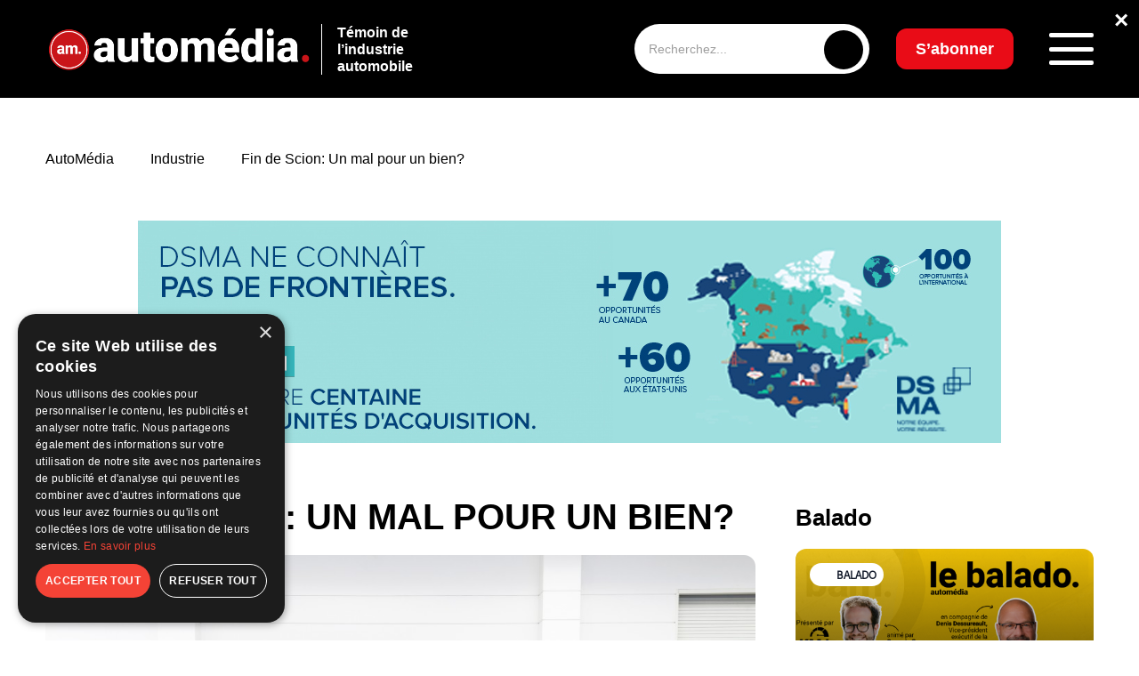

--- FILE ---
content_type: text/html; charset=UTF-8
request_url: https://www.automedia.ca/fin-de-scion-un-mal-pour-un-bien/
body_size: 135356
content:
<!doctype html>
<html lang="fr-FR" prefix="og: https://ogp.me/ns#">
<head>
	<meta charset="UTF-8">
	<meta name="viewport" content="width=device-width, initial-scale=1">
	<link rel="profile" href="https://gmpg.org/xfn/11">
    <link rel="preconnect" href="https://fonts.googleapis.com">
    <link rel="preconnect" href="https://fonts.gstatic.com" crossorigin>
    
		<style>img:is([sizes="auto" i], [sizes^="auto," i]) { contain-intrinsic-size: 3000px 1500px }</style>
	<script>
                window.dataLayer = window.dataLayer || [];
                window.gtag = window.gtag || function () {
                    dataLayer.push(arguments)
                };

                gtag('set', 'developer_id.dMmY1Mm', true);
                gtag('set', 'ads_data_redaction', true);

                gtag('consent', 'default', {
                    ad_storage: 'granted',
                    analytics_storage: 'granted',
                    ad_user_data: 'granted',
                    ad_personalization: 'granted',
                    functionality_storage: 'granted',
                    personalization_storage: 'granted',
                    security_storage: 'granted',
                    wait_for_update: 500
                })</script>
<!-- Google Tag Manager for WordPress by gtm4wp.com -->
<script data-cfasync="false" data-pagespeed-no-defer>
	var gtm4wp_datalayer_name = "dataLayer";
	var dataLayer = dataLayer || [];
</script>
<!-- End Google Tag Manager for WordPress by gtm4wp.com -->
<!-- Optimisation des moteurs de recherche par Rank Math - https://rankmath.com/ -->
<title>Fin de Scion: Un mal pour un bien? - AutoMédia</title><link rel="preload" data-rocket-preload as="style" href="https://fonts.googleapis.com/css2?family=Inter:ital,opsz,wght@0,14..32,100..900;1,14..32,100..900&#038;family=Poppins:wght@0,500&#038;family=Raleway:ital,wght@0,100..900;1,100..900&#038;display=swap" /><link rel="stylesheet" href="https://fonts.googleapis.com/css2?family=Inter:ital,opsz,wght@0,14..32,100..900;1,14..32,100..900&#038;family=Poppins:wght@0,500&#038;family=Raleway:ital,wght@0,100..900;1,100..900&#038;display=swap" media="print" onload="this.media='all'" /><noscript><link rel="stylesheet" href="https://fonts.googleapis.com/css2?family=Inter:ital,opsz,wght@0,14..32,100..900;1,14..32,100..900&#038;family=Poppins:wght@0,500&#038;family=Raleway:ital,wght@0,100..900;1,100..900&#038;display=swap" /></noscript>
<meta name="description" content="Si vous étiez en safari au cours des dernières semaines, vous ignorez peut-être que Toyota a récemment passé au tordeur sa jeune et branchée filiale Scion. La"/>
<meta name="robots" content="index, follow, max-snippet:-1, max-video-preview:-1, max-image-preview:large"/>
<link rel="canonical" href="https://www.automedia.ca/fin-de-scion-un-mal-pour-un-bien/" />
<meta property="og:locale" content="fr_FR" />
<meta property="og:type" content="article" />
<meta property="og:title" content="Fin de Scion: Un mal pour un bien? - AutoMédia" />
<meta property="og:description" content="Si vous étiez en safari au cours des dernières semaines, vous ignorez peut-être que Toyota a récemment passé au tordeur sa jeune et branchée filiale Scion. La" />
<meta property="og:url" content="https://www.automedia.ca/fin-de-scion-un-mal-pour-un-bien/" />
<meta property="og:site_name" content="AutoMedia" />
<meta property="article:tag" content="concessionnaires" />
<meta property="article:tag" content="FR-S" />
<meta property="article:tag" content="Génération Y" />
<meta property="article:tag" content="Scion" />
<meta property="article:section" content="Industrie" />
<meta property="og:updated_time" content="2018-01-16T21:57:41-04:00" />
<meta property="og:image" content="https://www.automedia.ca/wp-content/uploads/2016/03/Scion-C-HR-concept-1024x683.jpg" />
<meta property="og:image:secure_url" content="https://www.automedia.ca/wp-content/uploads/2016/03/Scion-C-HR-concept-1024x683.jpg" />
<meta property="og:image:width" content="1024" />
<meta property="og:image:height" content="683" />
<meta property="og:image:alt" content="Scion C-HR concept" />
<meta property="og:image:type" content="image/jpeg" />
<meta property="article:published_time" content="2016-03-09T17:57:23-04:00" />
<meta property="article:modified_time" content="2018-01-16T21:57:41-04:00" />
<meta name="twitter:card" content="summary_large_image" />
<meta name="twitter:title" content="Fin de Scion: Un mal pour un bien? - AutoMédia" />
<meta name="twitter:description" content="Si vous étiez en safari au cours des dernières semaines, vous ignorez peut-être que Toyota a récemment passé au tordeur sa jeune et branchée filiale Scion. La" />
<meta name="twitter:image" content="https://www.automedia.ca/wp-content/uploads/2016/03/Scion-C-HR-concept-1024x683.jpg" />
<meta name="twitter:label1" content="Écrit par" />
<meta name="twitter:data1" content="Louis-Philippe Dubé" />
<meta name="twitter:label2" content="Temps de lecture" />
<meta name="twitter:data2" content="6 minutes" />
<script type="application/ld+json" class="rank-math-schema">{"@context":"https://schema.org","@graph":[{"@type":["Person","Organization"],"@id":"https://www.automedia.ca/#person","name":"AutoMedia","logo":{"@type":"ImageObject","@id":"https://www.automedia.ca/#logo","url":"https://www.automedia.ca/wp-content/uploads/2025/01/logo-white-1-150x150.png","contentUrl":"https://www.automedia.ca/wp-content/uploads/2025/01/logo-white-1-150x150.png","caption":"AutoMedia","inLanguage":"fr-FR"},"image":{"@type":"ImageObject","@id":"https://www.automedia.ca/#logo","url":"https://www.automedia.ca/wp-content/uploads/2025/01/logo-white-1-150x150.png","contentUrl":"https://www.automedia.ca/wp-content/uploads/2025/01/logo-white-1-150x150.png","caption":"AutoMedia","inLanguage":"fr-FR"}},{"@type":"WebSite","@id":"https://www.automedia.ca/#website","url":"https://www.automedia.ca","name":"AutoMedia","publisher":{"@id":"https://www.automedia.ca/#person"},"inLanguage":"fr-FR"},{"@type":"ImageObject","@id":"https://www.automedia.ca/wp-content/uploads/2016/03/Scion-C-HR-concept.jpg","url":"https://www.automedia.ca/wp-content/uploads/2016/03/Scion-C-HR-concept.jpg","width":"3000","height":"2002","caption":"Scion C-HR concept","inLanguage":"fr-FR"},{"@type":"WebPage","@id":"https://www.automedia.ca/fin-de-scion-un-mal-pour-un-bien/#webpage","url":"https://www.automedia.ca/fin-de-scion-un-mal-pour-un-bien/","name":"Fin de Scion: Un mal pour un bien? - AutoM\u00e9dia","datePublished":"2016-03-09T17:57:23-04:00","dateModified":"2018-01-16T21:57:41-04:00","isPartOf":{"@id":"https://www.automedia.ca/#website"},"primaryImageOfPage":{"@id":"https://www.automedia.ca/wp-content/uploads/2016/03/Scion-C-HR-concept.jpg"},"inLanguage":"fr-FR"},{"@type":"Person","@id":"https://www.automedia.ca/author/louis-philippe/","name":"Louis-Philippe Dub\u00e9","url":"https://www.automedia.ca/author/louis-philippe/","image":{"@type":"ImageObject","@id":"https://secure.gravatar.com/avatar/c2f89ef7efb0f101d9aeab82bdc88840?s=96&amp;d=mm&amp;r=g","url":"https://secure.gravatar.com/avatar/c2f89ef7efb0f101d9aeab82bdc88840?s=96&amp;d=mm&amp;r=g","caption":"Louis-Philippe Dub\u00e9","inLanguage":"fr-FR"},"sameAs":["https://www.automedia.ca"]},{"@type":"BlogPosting","headline":"Fin de Scion: Un mal pour un bien? - AutoM\u00e9dia","datePublished":"2016-03-09T17:57:23-04:00","dateModified":"2018-01-16T21:57:41-04:00","articleSection":"Industrie, Non classifi\u00e9(e)","author":{"@id":"https://www.automedia.ca/author/louis-philippe/","name":"Louis-Philippe Dub\u00e9"},"publisher":{"@id":"https://www.automedia.ca/#person"},"description":"Si vous \u00e9tiez en safari au cours des derni\u00e8res semaines, vous ignorez peut-\u00eatre que Toyota a r\u00e9cemment pass\u00e9 au tordeur sa jeune et branch\u00e9e filiale Scion. La","name":"Fin de Scion: Un mal pour un bien? - AutoM\u00e9dia","@id":"https://www.automedia.ca/fin-de-scion-un-mal-pour-un-bien/#richSnippet","isPartOf":{"@id":"https://www.automedia.ca/fin-de-scion-un-mal-pour-un-bien/#webpage"},"image":{"@id":"https://www.automedia.ca/wp-content/uploads/2016/03/Scion-C-HR-concept.jpg"},"inLanguage":"fr-FR","mainEntityOfPage":{"@id":"https://www.automedia.ca/fin-de-scion-un-mal-pour-un-bien/#webpage"}}]}</script>
<!-- /Extension Rank Math WordPress SEO -->

<link rel='dns-prefetch' href='//www.automedia.ca' />
<link href='https://fonts.gstatic.com' crossorigin rel='preconnect' />
<link rel="alternate" type="application/rss+xml" title="AutoMédia &raquo; Fin de Scion: Un mal pour un bien? Flux des commentaires" href="https://www.automedia.ca/fin-de-scion-un-mal-pour-un-bien/feed/" />
<link rel='stylesheet' id='wp-block-library-css' href='https://www.automedia.ca/wp-includes/css/dist/block-library/style.min.css?ver=6.7.2' type='text/css' media='all' />
<style id='wp-emoji-styles-inline-css' type='text/css'>

	img.wp-smiley, img.emoji {
		display: inline !important;
		border: none !important;
		box-shadow: none !important;
		height: 1em !important;
		width: 1em !important;
		margin: 0 0.07em !important;
		vertical-align: -0.1em !important;
		background: none !important;
		padding: 0 !important;
	}
</style>
<style id='safe-svg-svg-icon-style-inline-css' type='text/css'>
.safe-svg-cover{text-align:center}.safe-svg-cover .safe-svg-inside{display:inline-block;max-width:100%}.safe-svg-cover svg{height:100%;max-height:100%;max-width:100%;width:100%}

</style>
<style id='classic-theme-styles-inline-css' type='text/css'>
/*! This file is auto-generated */
.wp-block-button__link{color:#fff;background-color:#32373c;border-radius:9999px;box-shadow:none;text-decoration:none;padding:calc(.667em + 2px) calc(1.333em + 2px);font-size:1.125em}.wp-block-file__button{background:#32373c;color:#fff;text-decoration:none}
</style>
<style id='global-styles-inline-css' type='text/css'>
:root{--wp--preset--aspect-ratio--square: 1;--wp--preset--aspect-ratio--4-3: 4/3;--wp--preset--aspect-ratio--3-4: 3/4;--wp--preset--aspect-ratio--3-2: 3/2;--wp--preset--aspect-ratio--2-3: 2/3;--wp--preset--aspect-ratio--16-9: 16/9;--wp--preset--aspect-ratio--9-16: 9/16;--wp--preset--color--black: #000000;--wp--preset--color--cyan-bluish-gray: #abb8c3;--wp--preset--color--white: #ffffff;--wp--preset--color--pale-pink: #f78da7;--wp--preset--color--vivid-red: #cf2e2e;--wp--preset--color--luminous-vivid-orange: #ff6900;--wp--preset--color--luminous-vivid-amber: #fcb900;--wp--preset--color--light-green-cyan: #7bdcb5;--wp--preset--color--vivid-green-cyan: #00d084;--wp--preset--color--pale-cyan-blue: #8ed1fc;--wp--preset--color--vivid-cyan-blue: #0693e3;--wp--preset--color--vivid-purple: #9b51e0;--wp--preset--gradient--vivid-cyan-blue-to-vivid-purple: linear-gradient(135deg,rgba(6,147,227,1) 0%,rgb(155,81,224) 100%);--wp--preset--gradient--light-green-cyan-to-vivid-green-cyan: linear-gradient(135deg,rgb(122,220,180) 0%,rgb(0,208,130) 100%);--wp--preset--gradient--luminous-vivid-amber-to-luminous-vivid-orange: linear-gradient(135deg,rgba(252,185,0,1) 0%,rgba(255,105,0,1) 100%);--wp--preset--gradient--luminous-vivid-orange-to-vivid-red: linear-gradient(135deg,rgba(255,105,0,1) 0%,rgb(207,46,46) 100%);--wp--preset--gradient--very-light-gray-to-cyan-bluish-gray: linear-gradient(135deg,rgb(238,238,238) 0%,rgb(169,184,195) 100%);--wp--preset--gradient--cool-to-warm-spectrum: linear-gradient(135deg,rgb(74,234,220) 0%,rgb(151,120,209) 20%,rgb(207,42,186) 40%,rgb(238,44,130) 60%,rgb(251,105,98) 80%,rgb(254,248,76) 100%);--wp--preset--gradient--blush-light-purple: linear-gradient(135deg,rgb(255,206,236) 0%,rgb(152,150,240) 100%);--wp--preset--gradient--blush-bordeaux: linear-gradient(135deg,rgb(254,205,165) 0%,rgb(254,45,45) 50%,rgb(107,0,62) 100%);--wp--preset--gradient--luminous-dusk: linear-gradient(135deg,rgb(255,203,112) 0%,rgb(199,81,192) 50%,rgb(65,88,208) 100%);--wp--preset--gradient--pale-ocean: linear-gradient(135deg,rgb(255,245,203) 0%,rgb(182,227,212) 50%,rgb(51,167,181) 100%);--wp--preset--gradient--electric-grass: linear-gradient(135deg,rgb(202,248,128) 0%,rgb(113,206,126) 100%);--wp--preset--gradient--midnight: linear-gradient(135deg,rgb(2,3,129) 0%,rgb(40,116,252) 100%);--wp--preset--font-size--small: 13px;--wp--preset--font-size--medium: 20px;--wp--preset--font-size--large: 36px;--wp--preset--font-size--x-large: 42px;--wp--preset--spacing--20: 0.44rem;--wp--preset--spacing--30: 0.67rem;--wp--preset--spacing--40: 1rem;--wp--preset--spacing--50: 1.5rem;--wp--preset--spacing--60: 2.25rem;--wp--preset--spacing--70: 3.38rem;--wp--preset--spacing--80: 5.06rem;--wp--preset--shadow--natural: 6px 6px 9px rgba(0, 0, 0, 0.2);--wp--preset--shadow--deep: 12px 12px 50px rgba(0, 0, 0, 0.4);--wp--preset--shadow--sharp: 6px 6px 0px rgba(0, 0, 0, 0.2);--wp--preset--shadow--outlined: 6px 6px 0px -3px rgba(255, 255, 255, 1), 6px 6px rgba(0, 0, 0, 1);--wp--preset--shadow--crisp: 6px 6px 0px rgba(0, 0, 0, 1);}:where(.is-layout-flex){gap: 0.5em;}:where(.is-layout-grid){gap: 0.5em;}body .is-layout-flex{display: flex;}.is-layout-flex{flex-wrap: wrap;align-items: center;}.is-layout-flex > :is(*, div){margin: 0;}body .is-layout-grid{display: grid;}.is-layout-grid > :is(*, div){margin: 0;}:where(.wp-block-columns.is-layout-flex){gap: 2em;}:where(.wp-block-columns.is-layout-grid){gap: 2em;}:where(.wp-block-post-template.is-layout-flex){gap: 1.25em;}:where(.wp-block-post-template.is-layout-grid){gap: 1.25em;}.has-black-color{color: var(--wp--preset--color--black) !important;}.has-cyan-bluish-gray-color{color: var(--wp--preset--color--cyan-bluish-gray) !important;}.has-white-color{color: var(--wp--preset--color--white) !important;}.has-pale-pink-color{color: var(--wp--preset--color--pale-pink) !important;}.has-vivid-red-color{color: var(--wp--preset--color--vivid-red) !important;}.has-luminous-vivid-orange-color{color: var(--wp--preset--color--luminous-vivid-orange) !important;}.has-luminous-vivid-amber-color{color: var(--wp--preset--color--luminous-vivid-amber) !important;}.has-light-green-cyan-color{color: var(--wp--preset--color--light-green-cyan) !important;}.has-vivid-green-cyan-color{color: var(--wp--preset--color--vivid-green-cyan) !important;}.has-pale-cyan-blue-color{color: var(--wp--preset--color--pale-cyan-blue) !important;}.has-vivid-cyan-blue-color{color: var(--wp--preset--color--vivid-cyan-blue) !important;}.has-vivid-purple-color{color: var(--wp--preset--color--vivid-purple) !important;}.has-black-background-color{background-color: var(--wp--preset--color--black) !important;}.has-cyan-bluish-gray-background-color{background-color: var(--wp--preset--color--cyan-bluish-gray) !important;}.has-white-background-color{background-color: var(--wp--preset--color--white) !important;}.has-pale-pink-background-color{background-color: var(--wp--preset--color--pale-pink) !important;}.has-vivid-red-background-color{background-color: var(--wp--preset--color--vivid-red) !important;}.has-luminous-vivid-orange-background-color{background-color: var(--wp--preset--color--luminous-vivid-orange) !important;}.has-luminous-vivid-amber-background-color{background-color: var(--wp--preset--color--luminous-vivid-amber) !important;}.has-light-green-cyan-background-color{background-color: var(--wp--preset--color--light-green-cyan) !important;}.has-vivid-green-cyan-background-color{background-color: var(--wp--preset--color--vivid-green-cyan) !important;}.has-pale-cyan-blue-background-color{background-color: var(--wp--preset--color--pale-cyan-blue) !important;}.has-vivid-cyan-blue-background-color{background-color: var(--wp--preset--color--vivid-cyan-blue) !important;}.has-vivid-purple-background-color{background-color: var(--wp--preset--color--vivid-purple) !important;}.has-black-border-color{border-color: var(--wp--preset--color--black) !important;}.has-cyan-bluish-gray-border-color{border-color: var(--wp--preset--color--cyan-bluish-gray) !important;}.has-white-border-color{border-color: var(--wp--preset--color--white) !important;}.has-pale-pink-border-color{border-color: var(--wp--preset--color--pale-pink) !important;}.has-vivid-red-border-color{border-color: var(--wp--preset--color--vivid-red) !important;}.has-luminous-vivid-orange-border-color{border-color: var(--wp--preset--color--luminous-vivid-orange) !important;}.has-luminous-vivid-amber-border-color{border-color: var(--wp--preset--color--luminous-vivid-amber) !important;}.has-light-green-cyan-border-color{border-color: var(--wp--preset--color--light-green-cyan) !important;}.has-vivid-green-cyan-border-color{border-color: var(--wp--preset--color--vivid-green-cyan) !important;}.has-pale-cyan-blue-border-color{border-color: var(--wp--preset--color--pale-cyan-blue) !important;}.has-vivid-cyan-blue-border-color{border-color: var(--wp--preset--color--vivid-cyan-blue) !important;}.has-vivid-purple-border-color{border-color: var(--wp--preset--color--vivid-purple) !important;}.has-vivid-cyan-blue-to-vivid-purple-gradient-background{background: var(--wp--preset--gradient--vivid-cyan-blue-to-vivid-purple) !important;}.has-light-green-cyan-to-vivid-green-cyan-gradient-background{background: var(--wp--preset--gradient--light-green-cyan-to-vivid-green-cyan) !important;}.has-luminous-vivid-amber-to-luminous-vivid-orange-gradient-background{background: var(--wp--preset--gradient--luminous-vivid-amber-to-luminous-vivid-orange) !important;}.has-luminous-vivid-orange-to-vivid-red-gradient-background{background: var(--wp--preset--gradient--luminous-vivid-orange-to-vivid-red) !important;}.has-very-light-gray-to-cyan-bluish-gray-gradient-background{background: var(--wp--preset--gradient--very-light-gray-to-cyan-bluish-gray) !important;}.has-cool-to-warm-spectrum-gradient-background{background: var(--wp--preset--gradient--cool-to-warm-spectrum) !important;}.has-blush-light-purple-gradient-background{background: var(--wp--preset--gradient--blush-light-purple) !important;}.has-blush-bordeaux-gradient-background{background: var(--wp--preset--gradient--blush-bordeaux) !important;}.has-luminous-dusk-gradient-background{background: var(--wp--preset--gradient--luminous-dusk) !important;}.has-pale-ocean-gradient-background{background: var(--wp--preset--gradient--pale-ocean) !important;}.has-electric-grass-gradient-background{background: var(--wp--preset--gradient--electric-grass) !important;}.has-midnight-gradient-background{background: var(--wp--preset--gradient--midnight) !important;}.has-small-font-size{font-size: var(--wp--preset--font-size--small) !important;}.has-medium-font-size{font-size: var(--wp--preset--font-size--medium) !important;}.has-large-font-size{font-size: var(--wp--preset--font-size--large) !important;}.has-x-large-font-size{font-size: var(--wp--preset--font-size--x-large) !important;}
:where(.wp-block-post-template.is-layout-flex){gap: 1.25em;}:where(.wp-block-post-template.is-layout-grid){gap: 1.25em;}
:where(.wp-block-columns.is-layout-flex){gap: 2em;}:where(.wp-block-columns.is-layout-grid){gap: 2em;}
:root :where(.wp-block-pullquote){font-size: 1.5em;line-height: 1.6;}
</style>
<link data-minify="1" rel='stylesheet' id='main-style-css' href='https://www.automedia.ca/wp-content/cache/background-css/1/www.automedia.ca/wp-content/cache/min/1/wp-content/themes/automedia/assets/css/style.css?ver=1768863998&wpr_t=1768854849' type='text/css' media='all' />
<link data-minify="1" rel='stylesheet' id='responsive-style-css' href='https://www.automedia.ca/wp-content/cache/min/1/wp-content/themes/automedia/assets/css/responsive.css?ver=1768863998' type='text/css' media='all' />
<link data-minify="1" rel='stylesheet' id='dflip-style-css' href='https://www.automedia.ca/wp-content/cache/min/1/wp-content/plugins/3d-flipbook-dflip-lite/assets/css/dflip.min.css?ver=1768863998' type='text/css' media='all' />
<link data-minify="1" rel='stylesheet' id='tablepress-default-css' href='https://www.automedia.ca/wp-content/cache/min/1/wp-content/plugins/tablepress/css/build/default.css?ver=1768863998' type='text/css' media='all' />
<script src="https://www.automedia.ca/wp-includes/js/jquery/jquery.min.js?ver=3.7.1" id="jquery-core-js" data-rocket-defer defer></script>

<link rel="https://api.w.org/" href="https://www.automedia.ca/wp-json/" /><link rel="alternate" title="JSON" type="application/json" href="https://www.automedia.ca/wp-json/wp/v2/posts/2621" /><link rel="EditURI" type="application/rsd+xml" title="RSD" href="https://www.automedia.ca/xmlrpc.php?rsd" />
<meta name="generator" content="WordPress 6.7.2" />
<link rel='shortlink' href='https://www.automedia.ca/?p=2621' />
<link rel="alternate" title="oEmbed (JSON)" type="application/json+oembed" href="https://www.automedia.ca/wp-json/oembed/1.0/embed?url=https%3A%2F%2Fwww.automedia.ca%2Ffin-de-scion-un-mal-pour-un-bien%2F" />
<link rel="alternate" title="oEmbed (XML)" type="text/xml+oembed" href="https://www.automedia.ca/wp-json/oembed/1.0/embed?url=https%3A%2F%2Fwww.automedia.ca%2Ffin-de-scion-un-mal-pour-un-bien%2F&#038;format=xml" />

<!-- This site is using AdRotate Professional v5.24.1 to display their advertisements - https://ajdg.solutions/ -->
<!-- AdRotate CSS -->
<style type="text/css" media="screen">
	.g { margin:0px; padding:0px; overflow:hidden; line-height:1; zoom:1; }
	.g img { height:auto; }
	.g-col { position:relative; float:left; }
	.g-col:first-child { margin-left: 0; }
	.g-col:last-child { margin-right: 0; }
	.g-wall { display:block; position:fixed; left:0; top:0; width:100%; height:100%; z-index:-1; }
	.woocommerce-page .g, .bbpress-wrapper .g { margin: 20px auto; clear:both; }
	.g-19 {  width:100%; max-width:728px;  height:100%; max-height:90px; margin: 0 auto; }
	@media only screen and (max-width: 480px) {
		.g-col, .g-dyn, .g-single { width:100%; margin-left:0; margin-right:0; }
		.woocommerce-page .g, .bbpress-wrapper .g { margin: 10px auto; }
	}
</style>
<!-- /AdRotate CSS -->


<!-- Google Tag Manager for WordPress by gtm4wp.com -->
<!-- GTM Container placement set to manual -->
<script data-cfasync="false" data-pagespeed-no-defer>
	var dataLayer_content = {"pagePostType":"post","pagePostType2":"single-post","pageCategory":["industrie","non-classifiee"],"pageAttributes":["concessionnaires","fr-s","generation-y","scion"],"pagePostAuthor":"Louis-Philippe Dubé"};
	dataLayer.push( dataLayer_content );
</script>
<script data-cfasync="false" data-pagespeed-no-defer>
(function(w,d,s,l,i){w[l]=w[l]||[];w[l].push({'gtm.start':
new Date().getTime(),event:'gtm.js'});var f=d.getElementsByTagName(s)[0],
j=d.createElement(s),dl=l!='dataLayer'?'&l='+l:'';j.async=true;j.src=
'//www.googletagmanager.com/gtm.js?id='+i+dl;f.parentNode.insertBefore(j,f);
})(window,document,'script','dataLayer','GTM-W7SK5RN5');
</script>
<!-- End Google Tag Manager for WordPress by gtm4wp.com --><!-- Analytics by WP Statistics - https://wp-statistics.com -->
<link rel="preload" as="image" href="https://www.automedia.ca/wp-content/uploads/2025/01/logo-white-1.png" fetchpriority="high"><link rel="icon" href="https://www.automedia.ca/wp-content/uploads/2023/11/cropped-fav-automedia-32x32.png" sizes="32x32" />
<link rel="icon" href="https://www.automedia.ca/wp-content/uploads/2023/11/cropped-fav-automedia-192x192.png" sizes="192x192" />
<link rel="apple-touch-icon" href="https://www.automedia.ca/wp-content/uploads/2023/11/cropped-fav-automedia-180x180.png" />
<meta name="msapplication-TileImage" content="https://www.automedia.ca/wp-content/uploads/2023/11/cropped-fav-automedia-270x270.png" />
		<style id="wp-custom-css">
			/* Masquer l’image à la une si ACF "hide_featured_image" est activé */
.acf-hide-featured .post-heading img,
.acf-hide-featured .post-heading figure {
    display: none !important;
}
.page-id-27619 main > *:first-child {
    margin-top: 40px !important;
}

.over-top-header {
    position: relative;
}

.oth-close {
    position: absolute;
    top: 8px;
    right: 12px;
    color: #fff;
    font-size: 28px;
    font-weight: bold;
    cursor: pointer;
    z-index: 9999;
    text-shadow: 0 0 6px rgba(0,0,0,0.7);
}


.g.g-23 {
    width: 100% !important;
    max-width: 100% !important;
    margin: 0 auto !important;
    padding: 0 !important;
    display: block;
}

.g.g-23 img,
.g.g-23 picture,
.g.g-23 source {
    width: 100% !important;
    height: auto !important;
    display: block;
}

span[style*="color: #f00"],
span[style*="color:#f00"],
span[style*="color:red"],
span[style*="color: red"] {
    display: none !important;
}

div.g.g-17 {
	padding: 15px !important; 
}

div.g.g-18 {
	padding: 15px !important;
}

.featured-video iframe {
    width: 100%;
    max-width: 100%;
    aspect-ratio: 16 / 9;
    border-radius: 8px;
    display: block;
}

/* MOBILE – Réorganisation Balado + texte + logo */
@media (max-width: 768px) {

    .latest-entries__header {
        display: flex !important;
        flex-direction: column !important;
        align-items: center !important;
        text-align: center !important;
        gap: 20px !important;
    }

    .latest-entries__header > div[style*="float:left"] {
        width: 100% !important;
        float: none !important;
        margin-bottom: 10px !important;
    }

    .logolastnews {
        width: 100% !important;
        float: none !important;
        display: flex !important;
        flex-direction: column !important;
        align-items: center !important;
        text-align: center !important;
        gap: 8px !important;
    }

    .logolastnews img {
        max-height: 60px !important;
        height: auto !important;
        width: auto !important;
    }
}


.wpforms-container{
	margin-bottom:60px;
}
div.g.g-14 {
	padding-bottom: 30px;
}


@media (max-width: 980px) {
    .you-need-car-section-2 {
        display: none !important;
    }
}

@media (max-width: 980px) {
    .mobile-ad-48 {
        padding-bottom: 25px; /* Ajuste la valeur selon ton goût */
    }
}

.logolastnews {
    display: inline-block;
}

.logolastnews img {
    height: 65px !important;
}

span.presented {
    margin-top: -26px;
    display: block;
    font-weight: 600;
    font-size: 12px;
	  color: #ffffff;
}

.subscribe-newsletter-title {
  font-family: 'Raleway', sans-serif !important;
	    font-weight: 800 !important;
}

.subscribe-newsletter-description {
  font-family: 'Raleway', sans-serif !important;
	    font-weight: 600 !important;
}

.footer__subscribe p {
  font-family: 'Raleway', sans-serif !important;
	    font-weight: 800 !important;
}



.latest-issue__title p {
  font-family: 'Raleway', sans-serif !important;
  font-weight: 800 !important;
}

.latest-issue__description p {
  font-family: 'Raleway', sans-serif !important;
}

.in-this-issue {
	margin-top: 0 !important;
}


/* BANNIÈRE HEADER CENTRÉE — SANS CACHER LE TEXTE */
.new-header-banner {
  position: absolute;
  top: 10px; /* ajuste verticalement selon ton goût */
  left: 47%;
  transform: translateX(-50%);
  z-index: 10; /* au-dessus du fond noir, mais sous le menu */
  background-color: #000; /* garde ton fond noir */
  padding: 0;
}

.new-header-banner img {
  display: block;
  max-width: 728px;
  width: 100%;
  height: auto;
}

/* CACHER LA BANNIÈRE EN MOBILE */
@media (max-width: 768px) {
  .new-header-banner {
    display: none !important;
  }
	}

.category__partner {
	display: none !important;
}

.pagination ul {
    display: flex;
    justify-content: center;
    flex-wrap: wrap;
    gap: 8px;
    list-style: none;
    padding: 0;
}

.pagination ul li {
    display: inline-block;
}

.pagination a.page-numbers,
.pagination span.page-numbers {
    display: inline-block;
    padding: 8px 12px;
    border: 1px solid #ddd;
    border-radius: 4px;
    color: #000;
    text-decoration: none;
    font-weight: 500;
    transition: all 0.2s ease;
}

.pagination a.page-numbers:hover {
    background: #000;
    color: #fff;
}

.pagination span.page-numbers.current {
    background: #000;
    color: #fff;
    border-color: #000;
}

/* === FIX GLOBAL SCROLL HORIZONTAL === */
html, body {
  width: 100%;
  max-width: 100%;
  overflow-x: clip; /* bloque visuellement le scroll sans casser sticky */
}

/* Empêche les débordements internes générés par les sections ou conteneurs flex/grid */
section, article, main, header, footer, .container, .row, .post-container {
  max-width: 100%;
  overflow-x: clip;
  box-sizing: border-box;
}

/* Si certaines pubs ou bannières utilisent 100vw + padding, on corrige ça */
img, iframe, ins, .adrotate-banner, .you-need-car-section div, .header-banner-wrapper {
  max-width: 100%;
  height: auto;
  display: block;
}


#scrollToTop {
  position: fixed;
  bottom: 30px;
  right: 25px;
  z-index: 999;
  background-color: rgba(0, 0, 0, 0.4); /* fond noir translucide */
  color: #fff; /* flèche blanche */
  border: none;
  outline: none;
  width: 45px;
  height: 45px;
  border-radius: 50%;
  cursor: pointer;
  font-size: 20px;
  transition: all 0.3s ease;
  display: none;
  backdrop-filter: blur(6px);
}

#scrollToTop:hover {
  background-color: #000; /* noir opaque au hover */
  color: #fff; /* flèche reste blanche */
}

@media (max-width: 768px) {
  #scrollToTop {
    bottom: 20px;
    right: 20px;
    width: 40px;
    height: 40px;
    font-size: 18px;
  }
}

.post-ad-mobile {
  text-align: center;
  margin: 20px 0;
  display: block;
}

.post-ad-mobile img {
  max-width: 100%;
  height: auto;
}

/* Cache la version mobile sur les écrans desktop */
@media (min-width: 769px) {
  .post-ad-mobile {
    display: none !important;
  }
}

/* Forcer la couleur noire sur tout le calendrier */
.events__calendar,
.events__calendar * {
  color: #000 !important;
}

/* Garder le bloc cliquable sans effet violet ni soulignement */
.event-item-link {
  text-decoration: none !important;
  color: inherit !important;
}

.event-item-link:hover .event-item {
  background-color: rgba(0,0,0,0.05);
  transition: 0.2s;
}

/* Ajustements typographiques du calendrier d'événements */
.events__calendar .event-item-text p:first-of-type {
  font-size: 1.15rem; /* titre un peu plus grand */
  font-weight: 700;
  margin-bottom: 4px;
}

.events__calendar .event-item-text span {
  font-size: 0.9rem;
  font-weight: 500;
}

.events__calendar .event-item-text p:last-of-type {
  font-size: 0.95rem; /* description plus petite */
  font-weight: 400;
  margin-top: 3px;
  color: #111; /* reste noir mais légèrement adouci */
}

.events__calendar .event-item-text span {
  font-weight: 600;
}

/* === Responsive calendrier mobile === */
@media (max-width: 768px) {
  .events__calendar {
    width: 100% !important;
    margin: 0 !important;
    padding: 0 15px !important;
    box-sizing: border-box;
  }

  .events__calendar-container,
  .events__calendar-list,
  .event-item-link,
  .event-item {
    width: 100% !important;
    max-width: 100% !important;
  }

  .event-item {
    border-radius: 10px;
    background: #f5f8fa; /* optionnel : un fond doux pour garder le style */
    margin-bottom: 12px;
    padding: 10px 12px;
  }

  .events__calendar .latest-entries__header h2 {
    font-size: 1.2rem;
    margin-bottom: 10px;
  }
}

.button-share {
	margin-top: 15px;
}

.header__logo img.custom-logo {
  display: block;
  height: auto;
  max-width: 180px; /* ajuste si besoin */
  opacity: 1 !important;
  visibility: visible !important;
  transition: none !important;
}

@media (max-width: 1024px) {
  .header__logo img.custom-logo {
    max-width: 180px !important;
  }
}

/* === HEADER RESPONSIVE FIX POUR PUB === */

.header .container {
  display: flex;
  align-items: center;
  justify-content: space-between;
  flex-wrap: nowrap;
  overflow: hidden;
}

/* Logo */
.header__logo {
  flex-shrink: 0;
  display: flex;
  align-items: center;
  gap: 10px;
  z-index: 2;
}

/* Pub */
.new-header-banner {
  flex: 1 1 auto;
  max-width: 720px; /* limite à la taille naturelle de ta pub */
  width: 100%;
  text-align: center;
  overflow: hidden;
  padding: 0 10px;
  box-sizing: border-box;
}

.new-header-banner img,
.new-header-banner iframe,
.new-header-banner ins {
  width: 100%;
  height: auto;
  max-height: 90px;
  object-fit: contain;
  display: block;
}

/* Zone de droite */
.header__search,
.header__btn_subscribe,
.header__menu-button {
  flex-shrink: 0;
  z-index: 2;
}

/* Responsiveness */
@media (max-width: 1300px) {
  .new-header-banner { max-width: 600px; }
  .new-header-banner img { max-height: 75px; }
}

@media (max-width: 1100px) {
  .new-header-banner { max-width: 480px; }
  .new-header-banner img { max-height: 65px; }
}

@media (max-width: 900px) {
  .new-header-banner { max-width: 380px; }
}

@media (max-width: 768px) {
  .new-header-banner { display: none !important; }
}

/* --- Archives en slider mobile --- */
@media (max-width: 768px) {
  .scroll-archives {
    display: flex;
    overflow-x: auto;
    scroll-snap-type: x mandatory;
    gap: 1rem;
    padding-bottom: 1rem;
  }

  .scroll-archives::-webkit-scrollbar {
    display: none;
  }

  .scroll-archives a.journal__item {
    flex: 0 0 80%; /* largeur visible : ~2 items par écran */
    scroll-snap-align: start;
    display: flex;
    flex-direction: column;
    align-items: center;
    text-align: center;
  }

  .scroll-archives a.journal__item img {
    width: 100%;
    height: auto;
    border-radius: 8px;
    object-fit: cover;
  }

  .scroll-archives a.journal__item span {
    font-size: 15px;
    font-weight: 500;
    margin-top: 10px;
    color: #000;
  }
}

@media (max-width: 768px) {
  .footer__logo {
    display: flex;
    justify-content: flex-start; /* garde le logo à gauche */
    align-items: center;
    width: 100%;
    margin-left: 0;
    padding-left: 15px; /* petit espace pour respirer */
  }

  .footer__logo img {
    width: 200px !important;   /* ajuste entre 180 et 220 selon ton rendu */
    height: auto !important;
    max-width: none !important;
  }
}

.header__logo img,
.custom-logo {
  max-width: none !important;
  max-height: none !important;
  width: 300px !important; /* Ajuste selon ton rendu idéal */
  height: auto !important;
}

.post-inline-ad {
    text-align: center;
    margin: 30px 0;
}

.post-inline-ad iframe,
.post-inline-ad img,
.post-inline-ad ins {
    display: inline-block;
    max-width: 100%;
    width: 728px; /* largeur desktop */
    height: auto;
}

@media (max-width: 767px) {
    .post-inline-ad iframe,
    .post-inline-ad img,
    .post-inline-ad ins {
        width: 100%;      /* pleine largeur sur mobile */
        max-width: 320px; /* pour garder le format pub classique mobile */
    }
}

/* ===== HEADER BANNER RESPONSIVE ===== */

.header-banner-wrapper {
    width: 100%;
    display: flex;
    justify-content: center;
    align-items: center;
    position: relative;
    background-color: #000; /* reste dans la zone noire */
    padding: 10px 0;
}

.header-banner {
    display: inline-block;
    width: 100%;
    max-width: 728px;
    text-align: center;
}

.header-banner img,
.header-banner iframe,
.header-banner ins {
    max-width: 100%;
    height: auto;
}

/* ===== RESPONSIVE ===== */
@media (max-width: 992px) {
    .header .container {
        flex-wrap: wrap;
    }
    .header-banner-wrapper {
        order: 3;
        padding: 15px 0;
    }
    .header-banner {
        max-width: 320px; /* format mobile classique */
        margin: 0 auto;
    }
}

/* === Correction desktop chevauchement logo-text === */
@media (min-width: 993px) {
    .header .container {
        display: flex;
        justify-content: space-between;
        align-items: center;
        flex-wrap: nowrap;
    }

    .header__logo {
        display: flex;
        align-items: center;
        flex: 0 0 auto;
        white-space: nowrap;
    }

    .header__logo-text {
        margin-left: 10px;
        line-height: 1.2;
        flex: 0 0 auto;
    }

    .header-banner-wrapper {
        flex: 1 1 auto;
        display: flex;
        justify-content: center;
        align-items: center;
        max-width: 728px;
        margin: 0 20px;
    }

    .header-banner {
        flex: 0 1 auto;
        width: 100%;
        max-width: 728px;
        text-align: center;
    }
}

/* ==== FIX chevauchement logo-text sur desktop ==== */
@media (min-width: 993px) {
    .header .container {
        display: flex;
        justify-content: space-between;
        align-items: center;
        flex-wrap: nowrap;
    }

    /* Le logo et son texte forment un bloc fixe à gauche */
    .header__logo {
        display: flex;
        align-items: center;
        flex: 0 0 auto;
        white-space: nowrap;
    }

    .header__logo-text {
        margin-left: 10px;
        line-height: 1.2;
        flex: 0 0 auto;
    }

    /* La bannière occupe l’espace entre logo et recherche */
    .header-banner-wrapper {
        flex: 1 1 auto;
        display: flex;
        justify-content: center;
        align-items: center;
        padding: 10px 0;
        max-width: 728px;
        margin: 0 20px;
    }

    .header-banner {
        width: 100%;
        max-width: 728px;
        text-align: center;
    }

    /* Empêche tout débordement sur le texte du logo */
    .header__search--desktop,
    .header__btn_subscribe {
        flex: 0 0 auto;
    }
}


/* ===== Fix: bannière adaptative entre logo et recherche ===== */
@media (min-width: 993px) {
    .header .container {
        display: flex;
        justify-content: space-between;
        align-items: center;
        flex-wrap: nowrap;
    }

    /* Groupe logo + texte */
    .header__logo {
        display: flex;
        align-items: center;
        flex: 0 0 auto;
        white-space: nowrap;
    }

    .header__logo-text {
        margin-left: 10px;
        line-height: 1.2;
        flex: 0 0 auto;
    }

    /* Pub flexible et centrée */
    .header-banner-wrapper {
        flex: 1 1 0;
        display: flex;
        justify-content: center;
        align-items: center;
        padding: 8px 0;
        margin: 0 15px;
        min-width: 200px;   /* la pub peut se rétrécir jusqu’à 200px */
        max-width: 728px;   /* mais jamais dépasser 728px */
        overflow: hidden;
    }

    .header-banner {
        display: flex;
        justify-content: center;
        align-items: center;
        width: 100%;
    }

    .header-banner img,
    .header-banner iframe,
    .header-banner ins {
        width: 100%;
        height: auto;
        max-width: 100%;
        object-fit: contain;
    }

    .header__search--desktop,
    .header__btn_subscribe {
        flex: 0 0 auto;
    }
}
/* ===== FIX HEADER BANNER (desktop) ===== */
@media (min-width: 993px) {
    .header .container {
        display: flex;
        align-items: center;
        justify-content: space-between;
        flex-wrap: nowrap;
        gap: 15px; /* espace fluide entre les blocs */
    }

    .header__logo {
        display: flex;
        align-items: center;
        flex: 0 0 auto;
        white-space: nowrap;
    }

    .header__logo-text {
        margin-left: 10px;
        flex: 0 0 auto;
        line-height: 1.2;
    }

    /* --- Bannière flexible et centrée --- */
    .header-banner-wrapper {
        flex: 1 1 auto;
        display: flex;
        justify-content: center;
        align-items: center;
        max-width: 100%;
        padding: 8px 0;
        overflow: hidden;
    }

    .header-banner {
        width: 100%;
        max-width: 728px;
        text-align: center;
    }

    .header-banner img,
    .header-banner iframe,
    .header-banner ins {
        width: 100%;
        height: auto;
        max-width: 100%;
        object-fit: contain;
    }

    /* Recherche + bouton : fixes à droite */
    .header__search--desktop,
    .header__btn_subscribe {
        flex: 0 0 auto;
    }
}

/* ======== HEADER BANNER FIX FINAL ======== */
@media (min-width: 993px) {

    /* Structure principale du header */
    .header .container {
        display: flex;
        align-items: center;
        justify-content: space-between;
        flex-wrap: nowrap;
        gap: 15px;
        width: 100%;
    }

    /* Bloc logo (image + texte) */
    .header__logo {
        display: flex;
        align-items: center;
        flex-shrink: 0;
        white-space: nowrap;
        max-width: 35%; /* le logo complet (image + texte) occupe max 35% du header */
    }

    .header__logo img {
        height: auto;
        max-height: 60px;
        width: auto;
        flex-shrink: 0;
    }

.header__logo-text {
    margin-left: 10px;
    flex-shrink: 1;
    min-width: 0;
    white-space: normal; /* permet au texte de passer à la ligne si nécessaire */
    overflow: visible;   /* plus de masquage */
    text-overflow: unset; /* supprime les ... */
}


    /* Bloc bannière (pub) */
    .header-banner-wrapper {
        flex: 1 1 auto;
        display: flex;
        justify-content: center;
        align-items: center;
        overflow: hidden;
        min-width: 150px; /* peut se rétrécir beaucoup */
        max-width: 728px;
        padding: 8px 0;
    }

    .header-banner {
        width: 100%;
        text-align: center;
    }

    .header-banner img,
    .header-banner iframe,
    .header-banner ins {
        width: 100%;
        height: auto;
        max-width: 100%;
        object-fit: contain;
    }

    /* Recherche et bouton fixes à droite */
    .header__search--desktop,
    .header__btn_subscribe {
        flex: 0 0 auto;
    }
}

.post-inline-ad {
    text-align: center;
    margin-top: 8px;   /* réduit l’espace au-dessus */
    margin-bottom: 12px; /* petit espace avant le texte */
}

.post-heading img,
.post-heading figure {
    margin-bottom: 0px !important; /* colle un peu plus l'image à la pub */
}

/* --- Réduit espace entre image et pub sous featured image --- */
.post-heading img,
.post-heading figure {
    margin-bottom: 4px !important; /* colle plus la pub */
}

.post-inline-ad {
    text-align: center;
    margin-top: 4px;
    margin-bottom: 30px;
}

/* --- Ajustement spécifique pour mobile --- */
@media (max-width: 767px) {
    .post-inline-ad {
        margin-top: -15px;   /* colle la pub à l’image */
        margin-bottom: 12px;
    }
    .post-heading img,
    .post-heading figure {
        margin-bottom: px !important;
    }
}

.g {
	 display: flex;
  justify-content: center; /* centre horizontalement */
  align-items: center;      /* centre verticalement */
}

.post-content iframe { 
	max-width: 100% !important; 
	width: 700px !important; 
	height: 400px !important; 
	
}

/* Ajustement mobile */
@media (max-width: 768px) {
  .post-content iframe {
    height: 600px !important;  /* réduit le gap sur mobile */
    margin-bottom: 20px !important;
  }
}

#exit-popup {
  position: fixed;
  inset: 0;
  z-index: 9999;
  display: none;
  align-items: center;
  justify-content: center;
  background: rgba(0,0,0,0.6);
}

.exit-popup-content {
  position: relative;
  background: #ffffff;
  border-radius: 10px;
  padding: 10px;
  box-shadow: 0 5px 20px rgba(0,0,0,0.4);
  max-width: 90vw;
  max-height: 90vh;
  width: auto;
  height: auto;
  overflow: visible; /* ✅ la clé : ne cache plus le X */
  text-align: center;
  animation: popupFade 0.4s ease;
  display: flex;
  justify-content: center;
  align-items: center;
  box-sizing: border-box;
}

.exit-popup-content img,
.exit-popup-content iframe {
  max-width: 100%;
  max-height: 100%;
  height: auto;
  border-radius: 8px;
  display: block;
  margin: 0 auto;
}

.exit-popup-close {
  position: absolute;
  top: -25px;
  right: -25px;
  font-size: 26px;
  color: #fff;
  background: rgba(0,0,0,0.6);
  border-radius: 50%;
  width: 32px;
  height: 32px;
  line-height: 28px;
  text-align: center;
  cursor: pointer;
  transition: 0.2s ease;
  z-index: 10001;
}

@media (min-width: 768px) {
.podcast__image-play  {
    top: 150px !important
}
}

@media (max-width: 768px) {
.podcast__image-play  {
    top: 80px !important
}
}

.exit-popup-close:hover {
  background: #000; /* ton vert */
  transform: scale(1.1);
}

/* ✅ animation d’apparition */
@keyframes popupFade {
  from { opacity: 0; transform: scale(0.9); }
  to { opacity: 1; transform: scale(1); }
}

/* ✅ responsive mobile */
@media (max-width: 768px) {
  .exit-popup-content {
    max-width: 95vw;
    max-height: 80vh;
    padding: 5px;
  }
  .exit-popup-close {
    top: -18px;
    right: -15px;
    font-size: 22px;
  }
}

.footer__subscribe button:hover {
	cursor: pointer;
}

.page-authors .container {
  display: flex;
  flex-wrap: wrap;
  justify-content: flex-start;
  padding-bottom: 80px;
}

@media (max-width: 600px) {
  .page-authors .container > .author__block {
    flex: 0 0 100%;
    max-width: 100%;
  }

  .page-authors .container > .author__block img {
    width: 140px;
    height: 140px;
  }

  .page-authors .container > .author__block h3,
  .page-authors .container > .author__block h4 {
    font-size: 14px;
    line-height: 1.3em;
  }
	
	@media (max-width: 600px) {
  .page-authors .container > .author__block {
    flex: 0 0 100%;
    max-width: 100%;
  }

  .page-authors .container > .author__block img {
    width: 140px;
    height: 140px;
  }

  .page-authors .container > .author__block h3,
  .page-authors .container > .author__block h4 {
    font-size: 14px;
    line-height: 1.3em;
  }
	}


/* Padding top spécifique à la page Abonnements (ID 27619) */
.page-id-27619 main {
  padding-top: 50px;
	padding-bottom: 50px;
}

.post-container {
  align-items: flex-start !important;
  overflow: visible !important;
}

.post-meta {
  position: relative;
  overflow: visible !important;
}

/* Iframe responsive avec ratio 16:9 */
.post-content iframe {
  width: 100% !important;
  height: 300px !important;
  aspect-ratio: 16 / 9 !important;
  max-width: 100% !important;
  display: block;
  margin: 0 auto 20px;
padding-top: 50px;
}

/* Optionnel : limite la hauteur max si une pub utilise aussi un iframe */
.post-content iframe:not([src*="youtube"]) {
  max-height: 600px;
}


.subscribe-newsletter {
	padding-bottom: 75px;
	margin-top: -20px;
}
	
	@media (max-width: 600px) {
.subscribe-newsletter {
	padding-bottom: 2px;
	margin-top: -20px !important;
}
}
		.events {
			padding-top: 20px !important;
		}

@media (max-width: 600px) {
	.events {
padding-top: 0px !important;
			margin-bottom: -50px !important;
		}
	.events__calendar {
			padding-top: 20px !important;
		}
}

.post-container,
.post-meta,
.sidebar {
  overflow: visible !important;
  align-items: flex-start !important;
}

/* === FIX STICKY PUBS AUTO === */
.post-meta__widget,
.sidebar .sidebar__widget:last-of-type {
  position: sticky !important;
  top: 130px !important;
  z-index: 10;
}

/* Assure que les parents ne bloquent pas le sticky */
.post-container,
.post-meta,
.sidebar {
  overflow: visible !important;
  align-items: flex-start !important;
}

.post-meta .sidebar__widget {
  position: sticky;
  top: 130px;
  z-index: 10;
}

/* Corrige le sticky de la pub de gauche */
.post-meta__widget-wrapper {
  position: relative;
  overflow: visible !important;
}

.post-meta__widget {
  position: sticky;
  top: 130px;
  z-index: 5;
}
	
	/* === Centrage des images sur mobile === */
@media (max-width: 768px) {
  img {
    display: block;
    margin-left: auto !important;
    margin-right: auto !important;
  }

  /* Pour s'assurer que les figures (images WP) suivent aussi */
  figure {
    display: block;
    text-align: center !important;
  }

  figure img {
    display: inline-block;
    margin: 0 auto !important;
  }
}



	
			</style>
		<noscript><style id="rocket-lazyload-nojs-css">.rll-youtube-player, [data-lazy-src]{display:none !important;}</style></noscript><style id="wpr-lazyload-bg-container"></style><style id="wpr-lazyload-bg-exclusion"></style>
<noscript>
<style id="wpr-lazyload-bg-nostyle">.icon-sun{--wpr-bg-ebd2114d-5884-422e-be8e-466e98c82042: url('https://www.automedia.ca/wp-content/themes/automedia/assets/images/icons/sun.svg');}.icon-date{--wpr-bg-33474548-a4eb-4e20-9337-aa79d00dbcb9: url('https://www.automedia.ca/wp-content/themes/automedia/assets/images/icons/calendar.svg');}.header__search button{--wpr-bg-b7dfad98-2b34-4958-9f64-02846222ec6d: url('https://www.automedia.ca/wp-content/themes/automedia/assets/images/icons/search.svg');}.icon-arrow-link{--wpr-bg-336ff35f-e7f4-4ace-abe2-f414bd5ac7db: url('https://www.automedia.ca/wp-content/themes/automedia/assets/images/icons/arrow-link.svg');}.icon-headphones{--wpr-bg-9da787a3-2a2d-4992-a519-430e44b3aacc: url('https://www.automedia.ca/wp-content/themes/automedia/assets/images/icons/headphones.svg');}.icon-play{--wpr-bg-aecc7c3c-f9f7-48d1-80d1-9f526b70bf0d: url('https://www.automedia.ca/wp-content/themes/automedia/assets/images/icons/play.svg');}.subscribe-newsletter-text input[type=email]{--wpr-bg-0150ff1f-d1f3-4c7c-9a39-f15c95b3391a: url('https://www.automedia.ca/wp-content/themes/automedia/assets/images/mail.svg');}.podcast__image-play::after{--wpr-bg-d361818a-157b-4c8b-b77a-792c4b0e29e6: url('https://www.automedia.ca/wp-content/themes/automedia/assets/images/icons/play-white.svg');}.podcast__content-link span::after{--wpr-bg-dfacaafe-4499-4306-86e2-03b0b5a81307: url('https://www.automedia.ca/wp-content/themes/automedia/assets/images/icons/link.svg');}.in-this-issue__link:after{--wpr-bg-b4c899f9-a4b4-4e81-a228-49a175e1cf9d: url('https://www.automedia.ca/wp-content/themes/automedia/assets/images/icons/arrow-right.svg');}.icon-calenrad-white{--wpr-bg-0faaae85-44df-4722-9917-da0a5783db91: url('https://www.automedia.ca/wp-content/themes/automedia/assets/images/calendar-white.svg');}.icon-calenrad-red{--wpr-bg-c3d2ed38-fd1d-425d-8a83-05a3fe9f9d62: url('https://www.automedia.ca/wp-content/themes/automedia/assets/images/icons/calendar-red.svg');}.icon-time{--wpr-bg-c26916b0-75e6-4c85-8651-5019f1b6c58e: url('https://www.automedia.ca/wp-content/themes/automedia/assets/images/icon-time.svg');}.ui-datepicker-prev::after{--wpr-bg-591b5f19-31cf-4cd9-a4a7-f9b0dd0fcf97: url('https://www.automedia.ca/wp-content/themes/automedia/assets/images/calendar-arrow-prev.svg');}.ui-datepicker-prev:hover::after{--wpr-bg-2117e490-63d2-45a2-8e30-02f5a05f4bcd: url('https://www.automedia.ca/wp-content/themes/automedia/assets/images/calendar-arrow-red.svg');}.ui-datepicker-next::after{--wpr-bg-4c19f250-70fd-4100-9eaa-ff8d7e59a9bb: url('https://www.automedia.ca/wp-content/themes/automedia/assets/images/calendar-arrow-prev.svg');}.ui-datepicker-next:hover::after{--wpr-bg-70754b2d-669a-4998-acc9-f4b62bd4d13f: url('https://www.automedia.ca/wp-content/themes/automedia/assets/images/calendar-arrow-red.svg');}.footer__subscribe input{--wpr-bg-d476a49f-e142-4855-af05-812e49a23f58: url('https://www.automedia.ca/wp-content/themes/automedia/assets/images/mail.svg');}.breadcrumbs li::after{--wpr-bg-7fd6c9f8-c9bd-467d-a217-3fdd77bb028c: url('https://www.automedia.ca/wp-content/themes/automedia/assets/images/icons/br-arrow.svg');}.category__post-link::after{--wpr-bg-276fa0ac-a56c-441a-ab83-56505797c238: url('https://www.automedia.ca/wp-content/themes/automedia/assets/images/icons/arrow-red.svg');}.pagination .pagination__prev:before{--wpr-bg-eb6b5d83-3ac7-4362-9732-cf04f27ce769: url('https://www.automedia.ca/wp-content/themes/automedia/assets/images/icons/pagination-arrow.svg');}.pagination .pagination__next:after{--wpr-bg-51612db7-2358-4480-ab3f-4c3e6f79746b: url('https://www.automedia.ca/wp-content/themes/automedia/assets/images/icons/pagination-arrow.svg');}.post-meta__publication-date::before{--wpr-bg-e372874a-fa84-4ca0-b1e0-b400ab6dde39: url('https://www.automedia.ca/wp-content/themes/automedia/assets/images/single/calendar.svg');}.post-meta__save-post::before{--wpr-bg-188fd352-9c2f-4cfa-b9e2-dbe8f67b5065: url('https://www.automedia.ca/wp-content/themes/automedia/assets/images/single/save.svg');}.icon-fb{--wpr-bg-349c4964-33a0-47e6-90d6-d3e09674a014: url('https://www.automedia.ca/wp-content/themes/automedia/assets/images/single/fb.svg');}.icon-in{--wpr-bg-4f75bdef-ad65-4a80-a824-6ef1c06f3eeb: url('https://www.automedia.ca/wp-content/themes/automedia/assets/images/single/in.svg');}.icon-links{--wpr-bg-cbe4cc90-cc71-42ce-b8cb-dc7e3c796f9d: url('https://www.automedia.ca/wp-content/themes/automedia/assets/images/single/share.svg');}.button-share::before{--wpr-bg-d6c8ff56-12df-4788-b225-0665082951aa: url('https://www.automedia.ca/wp-content/themes/automedia/assets/images/single/export.svg');}.similar-articles__category-link{--wpr-bg-b0b5fe13-e40c-4bf8-9de5-f92acdda970f: url('https://www.automedia.ca/wp-content/themes/automedia/assets/images/single/arrow-right-link.svg');}.similar-article__read-to-time::before{--wpr-bg-e6e68d5c-746e-4a1e-a199-154ce721acd8: url('https://www.automedia.ca/wp-content/themes/automedia/assets/images/single/book.svg');}.lightbox-button-prev{--wpr-bg-6a96f5dc-fdcb-41c2-8904-eaa606fb4a77: url('https://www.automedia.ca/wp-content/themes/automedia/assets/images/arrow-popup.svg');}.lightbox-button-next{--wpr-bg-ca40812e-3229-4385-a3f4-9d8f97a57d9a: url('https://www.automedia.ca/wp-content/themes/automedia/assets/images/arrow-popup.svg');}.category-header__search button{--wpr-bg-0ce5dc69-8fd0-4d2c-b29f-e8a502fe98f3: url('https://www.automedia.ca/wp-content/themes/automedia/assets/images/icons/search.svg');}.category-list__post-date::before{--wpr-bg-7bc621c8-00ed-4666-b3ae-82a035b0eafd: url('https://www.automedia.ca/wp-content/themes/automedia/assets/images/single/calendar.svg');}.category-list__post-time:before{--wpr-bg-dbd6e801-a761-4a5f-9b04-c9daa0f82855: url('https://www.automedia.ca/wp-content/themes/automedia/assets/images/icon-time-grey.svg');}</style>
</noscript>
<script type="application/javascript">const rocket_pairs = [{"selector":".icon-sun","style":".icon-sun{--wpr-bg-ebd2114d-5884-422e-be8e-466e98c82042: url('https:\/\/www.automedia.ca\/wp-content\/themes\/automedia\/assets\/images\/icons\/sun.svg');}","hash":"ebd2114d-5884-422e-be8e-466e98c82042","url":"https:\/\/www.automedia.ca\/wp-content\/themes\/automedia\/assets\/images\/icons\/sun.svg"},{"selector":".icon-date","style":".icon-date{--wpr-bg-33474548-a4eb-4e20-9337-aa79d00dbcb9: url('https:\/\/www.automedia.ca\/wp-content\/themes\/automedia\/assets\/images\/icons\/calendar.svg');}","hash":"33474548-a4eb-4e20-9337-aa79d00dbcb9","url":"https:\/\/www.automedia.ca\/wp-content\/themes\/automedia\/assets\/images\/icons\/calendar.svg"},{"selector":".header__search button","style":".header__search button{--wpr-bg-b7dfad98-2b34-4958-9f64-02846222ec6d: url('https:\/\/www.automedia.ca\/wp-content\/themes\/automedia\/assets\/images\/icons\/search.svg');}","hash":"b7dfad98-2b34-4958-9f64-02846222ec6d","url":"https:\/\/www.automedia.ca\/wp-content\/themes\/automedia\/assets\/images\/icons\/search.svg"},{"selector":".icon-arrow-link","style":".icon-arrow-link{--wpr-bg-336ff35f-e7f4-4ace-abe2-f414bd5ac7db: url('https:\/\/www.automedia.ca\/wp-content\/themes\/automedia\/assets\/images\/icons\/arrow-link.svg');}","hash":"336ff35f-e7f4-4ace-abe2-f414bd5ac7db","url":"https:\/\/www.automedia.ca\/wp-content\/themes\/automedia\/assets\/images\/icons\/arrow-link.svg"},{"selector":".icon-headphones","style":".icon-headphones{--wpr-bg-9da787a3-2a2d-4992-a519-430e44b3aacc: url('https:\/\/www.automedia.ca\/wp-content\/themes\/automedia\/assets\/images\/icons\/headphones.svg');}","hash":"9da787a3-2a2d-4992-a519-430e44b3aacc","url":"https:\/\/www.automedia.ca\/wp-content\/themes\/automedia\/assets\/images\/icons\/headphones.svg"},{"selector":".icon-play","style":".icon-play{--wpr-bg-aecc7c3c-f9f7-48d1-80d1-9f526b70bf0d: url('https:\/\/www.automedia.ca\/wp-content\/themes\/automedia\/assets\/images\/icons\/play.svg');}","hash":"aecc7c3c-f9f7-48d1-80d1-9f526b70bf0d","url":"https:\/\/www.automedia.ca\/wp-content\/themes\/automedia\/assets\/images\/icons\/play.svg"},{"selector":".subscribe-newsletter-text input[type=email]","style":".subscribe-newsletter-text input[type=email]{--wpr-bg-0150ff1f-d1f3-4c7c-9a39-f15c95b3391a: url('https:\/\/www.automedia.ca\/wp-content\/themes\/automedia\/assets\/images\/mail.svg');}","hash":"0150ff1f-d1f3-4c7c-9a39-f15c95b3391a","url":"https:\/\/www.automedia.ca\/wp-content\/themes\/automedia\/assets\/images\/mail.svg"},{"selector":".podcast__image-play","style":".podcast__image-play::after{--wpr-bg-d361818a-157b-4c8b-b77a-792c4b0e29e6: url('https:\/\/www.automedia.ca\/wp-content\/themes\/automedia\/assets\/images\/icons\/play-white.svg');}","hash":"d361818a-157b-4c8b-b77a-792c4b0e29e6","url":"https:\/\/www.automedia.ca\/wp-content\/themes\/automedia\/assets\/images\/icons\/play-white.svg"},{"selector":".podcast__content-link span","style":".podcast__content-link span::after{--wpr-bg-dfacaafe-4499-4306-86e2-03b0b5a81307: url('https:\/\/www.automedia.ca\/wp-content\/themes\/automedia\/assets\/images\/icons\/link.svg');}","hash":"dfacaafe-4499-4306-86e2-03b0b5a81307","url":"https:\/\/www.automedia.ca\/wp-content\/themes\/automedia\/assets\/images\/icons\/link.svg"},{"selector":".in-this-issue__link","style":".in-this-issue__link:after{--wpr-bg-b4c899f9-a4b4-4e81-a228-49a175e1cf9d: url('https:\/\/www.automedia.ca\/wp-content\/themes\/automedia\/assets\/images\/icons\/arrow-right.svg');}","hash":"b4c899f9-a4b4-4e81-a228-49a175e1cf9d","url":"https:\/\/www.automedia.ca\/wp-content\/themes\/automedia\/assets\/images\/icons\/arrow-right.svg"},{"selector":".icon-calenrad-white","style":".icon-calenrad-white{--wpr-bg-0faaae85-44df-4722-9917-da0a5783db91: url('https:\/\/www.automedia.ca\/wp-content\/themes\/automedia\/assets\/images\/calendar-white.svg');}","hash":"0faaae85-44df-4722-9917-da0a5783db91","url":"https:\/\/www.automedia.ca\/wp-content\/themes\/automedia\/assets\/images\/calendar-white.svg"},{"selector":".icon-calenrad-red","style":".icon-calenrad-red{--wpr-bg-c3d2ed38-fd1d-425d-8a83-05a3fe9f9d62: url('https:\/\/www.automedia.ca\/wp-content\/themes\/automedia\/assets\/images\/icons\/calendar-red.svg');}","hash":"c3d2ed38-fd1d-425d-8a83-05a3fe9f9d62","url":"https:\/\/www.automedia.ca\/wp-content\/themes\/automedia\/assets\/images\/icons\/calendar-red.svg"},{"selector":".icon-time","style":".icon-time{--wpr-bg-c26916b0-75e6-4c85-8651-5019f1b6c58e: url('https:\/\/www.automedia.ca\/wp-content\/themes\/automedia\/assets\/images\/icon-time.svg');}","hash":"c26916b0-75e6-4c85-8651-5019f1b6c58e","url":"https:\/\/www.automedia.ca\/wp-content\/themes\/automedia\/assets\/images\/icon-time.svg"},{"selector":".ui-datepicker-prev","style":".ui-datepicker-prev::after{--wpr-bg-591b5f19-31cf-4cd9-a4a7-f9b0dd0fcf97: url('https:\/\/www.automedia.ca\/wp-content\/themes\/automedia\/assets\/images\/calendar-arrow-prev.svg');}","hash":"591b5f19-31cf-4cd9-a4a7-f9b0dd0fcf97","url":"https:\/\/www.automedia.ca\/wp-content\/themes\/automedia\/assets\/images\/calendar-arrow-prev.svg"},{"selector":".ui-datepicker-prev","style":".ui-datepicker-prev:hover::after{--wpr-bg-2117e490-63d2-45a2-8e30-02f5a05f4bcd: url('https:\/\/www.automedia.ca\/wp-content\/themes\/automedia\/assets\/images\/calendar-arrow-red.svg');}","hash":"2117e490-63d2-45a2-8e30-02f5a05f4bcd","url":"https:\/\/www.automedia.ca\/wp-content\/themes\/automedia\/assets\/images\/calendar-arrow-red.svg"},{"selector":".ui-datepicker-next","style":".ui-datepicker-next::after{--wpr-bg-4c19f250-70fd-4100-9eaa-ff8d7e59a9bb: url('https:\/\/www.automedia.ca\/wp-content\/themes\/automedia\/assets\/images\/calendar-arrow-prev.svg');}","hash":"4c19f250-70fd-4100-9eaa-ff8d7e59a9bb","url":"https:\/\/www.automedia.ca\/wp-content\/themes\/automedia\/assets\/images\/calendar-arrow-prev.svg"},{"selector":".ui-datepicker-next","style":".ui-datepicker-next:hover::after{--wpr-bg-70754b2d-669a-4998-acc9-f4b62bd4d13f: url('https:\/\/www.automedia.ca\/wp-content\/themes\/automedia\/assets\/images\/calendar-arrow-red.svg');}","hash":"70754b2d-669a-4998-acc9-f4b62bd4d13f","url":"https:\/\/www.automedia.ca\/wp-content\/themes\/automedia\/assets\/images\/calendar-arrow-red.svg"},{"selector":".footer__subscribe input","style":".footer__subscribe input{--wpr-bg-d476a49f-e142-4855-af05-812e49a23f58: url('https:\/\/www.automedia.ca\/wp-content\/themes\/automedia\/assets\/images\/mail.svg');}","hash":"d476a49f-e142-4855-af05-812e49a23f58","url":"https:\/\/www.automedia.ca\/wp-content\/themes\/automedia\/assets\/images\/mail.svg"},{"selector":".breadcrumbs li","style":".breadcrumbs li::after{--wpr-bg-7fd6c9f8-c9bd-467d-a217-3fdd77bb028c: url('https:\/\/www.automedia.ca\/wp-content\/themes\/automedia\/assets\/images\/icons\/br-arrow.svg');}","hash":"7fd6c9f8-c9bd-467d-a217-3fdd77bb028c","url":"https:\/\/www.automedia.ca\/wp-content\/themes\/automedia\/assets\/images\/icons\/br-arrow.svg"},{"selector":".category__post-link","style":".category__post-link::after{--wpr-bg-276fa0ac-a56c-441a-ab83-56505797c238: url('https:\/\/www.automedia.ca\/wp-content\/themes\/automedia\/assets\/images\/icons\/arrow-red.svg');}","hash":"276fa0ac-a56c-441a-ab83-56505797c238","url":"https:\/\/www.automedia.ca\/wp-content\/themes\/automedia\/assets\/images\/icons\/arrow-red.svg"},{"selector":".pagination .pagination__prev","style":".pagination .pagination__prev:before{--wpr-bg-eb6b5d83-3ac7-4362-9732-cf04f27ce769: url('https:\/\/www.automedia.ca\/wp-content\/themes\/automedia\/assets\/images\/icons\/pagination-arrow.svg');}","hash":"eb6b5d83-3ac7-4362-9732-cf04f27ce769","url":"https:\/\/www.automedia.ca\/wp-content\/themes\/automedia\/assets\/images\/icons\/pagination-arrow.svg"},{"selector":".pagination .pagination__next","style":".pagination .pagination__next:after{--wpr-bg-51612db7-2358-4480-ab3f-4c3e6f79746b: url('https:\/\/www.automedia.ca\/wp-content\/themes\/automedia\/assets\/images\/icons\/pagination-arrow.svg');}","hash":"51612db7-2358-4480-ab3f-4c3e6f79746b","url":"https:\/\/www.automedia.ca\/wp-content\/themes\/automedia\/assets\/images\/icons\/pagination-arrow.svg"},{"selector":".post-meta__publication-date","style":".post-meta__publication-date::before{--wpr-bg-e372874a-fa84-4ca0-b1e0-b400ab6dde39: url('https:\/\/www.automedia.ca\/wp-content\/themes\/automedia\/assets\/images\/single\/calendar.svg');}","hash":"e372874a-fa84-4ca0-b1e0-b400ab6dde39","url":"https:\/\/www.automedia.ca\/wp-content\/themes\/automedia\/assets\/images\/single\/calendar.svg"},{"selector":".post-meta__save-post","style":".post-meta__save-post::before{--wpr-bg-188fd352-9c2f-4cfa-b9e2-dbe8f67b5065: url('https:\/\/www.automedia.ca\/wp-content\/themes\/automedia\/assets\/images\/single\/save.svg');}","hash":"188fd352-9c2f-4cfa-b9e2-dbe8f67b5065","url":"https:\/\/www.automedia.ca\/wp-content\/themes\/automedia\/assets\/images\/single\/save.svg"},{"selector":".icon-fb","style":".icon-fb{--wpr-bg-349c4964-33a0-47e6-90d6-d3e09674a014: url('https:\/\/www.automedia.ca\/wp-content\/themes\/automedia\/assets\/images\/single\/fb.svg');}","hash":"349c4964-33a0-47e6-90d6-d3e09674a014","url":"https:\/\/www.automedia.ca\/wp-content\/themes\/automedia\/assets\/images\/single\/fb.svg"},{"selector":".icon-in","style":".icon-in{--wpr-bg-4f75bdef-ad65-4a80-a824-6ef1c06f3eeb: url('https:\/\/www.automedia.ca\/wp-content\/themes\/automedia\/assets\/images\/single\/in.svg');}","hash":"4f75bdef-ad65-4a80-a824-6ef1c06f3eeb","url":"https:\/\/www.automedia.ca\/wp-content\/themes\/automedia\/assets\/images\/single\/in.svg"},{"selector":".icon-links","style":".icon-links{--wpr-bg-cbe4cc90-cc71-42ce-b8cb-dc7e3c796f9d: url('https:\/\/www.automedia.ca\/wp-content\/themes\/automedia\/assets\/images\/single\/share.svg');}","hash":"cbe4cc90-cc71-42ce-b8cb-dc7e3c796f9d","url":"https:\/\/www.automedia.ca\/wp-content\/themes\/automedia\/assets\/images\/single\/share.svg"},{"selector":".button-share","style":".button-share::before{--wpr-bg-d6c8ff56-12df-4788-b225-0665082951aa: url('https:\/\/www.automedia.ca\/wp-content\/themes\/automedia\/assets\/images\/single\/export.svg');}","hash":"d6c8ff56-12df-4788-b225-0665082951aa","url":"https:\/\/www.automedia.ca\/wp-content\/themes\/automedia\/assets\/images\/single\/export.svg"},{"selector":".similar-articles__category-link","style":".similar-articles__category-link{--wpr-bg-b0b5fe13-e40c-4bf8-9de5-f92acdda970f: url('https:\/\/www.automedia.ca\/wp-content\/themes\/automedia\/assets\/images\/single\/arrow-right-link.svg');}","hash":"b0b5fe13-e40c-4bf8-9de5-f92acdda970f","url":"https:\/\/www.automedia.ca\/wp-content\/themes\/automedia\/assets\/images\/single\/arrow-right-link.svg"},{"selector":".similar-article__read-to-time","style":".similar-article__read-to-time::before{--wpr-bg-e6e68d5c-746e-4a1e-a199-154ce721acd8: url('https:\/\/www.automedia.ca\/wp-content\/themes\/automedia\/assets\/images\/single\/book.svg');}","hash":"e6e68d5c-746e-4a1e-a199-154ce721acd8","url":"https:\/\/www.automedia.ca\/wp-content\/themes\/automedia\/assets\/images\/single\/book.svg"},{"selector":".lightbox-button-prev","style":".lightbox-button-prev{--wpr-bg-6a96f5dc-fdcb-41c2-8904-eaa606fb4a77: url('https:\/\/www.automedia.ca\/wp-content\/themes\/automedia\/assets\/images\/arrow-popup.svg');}","hash":"6a96f5dc-fdcb-41c2-8904-eaa606fb4a77","url":"https:\/\/www.automedia.ca\/wp-content\/themes\/automedia\/assets\/images\/arrow-popup.svg"},{"selector":".lightbox-button-next","style":".lightbox-button-next{--wpr-bg-ca40812e-3229-4385-a3f4-9d8f97a57d9a: url('https:\/\/www.automedia.ca\/wp-content\/themes\/automedia\/assets\/images\/arrow-popup.svg');}","hash":"ca40812e-3229-4385-a3f4-9d8f97a57d9a","url":"https:\/\/www.automedia.ca\/wp-content\/themes\/automedia\/assets\/images\/arrow-popup.svg"},{"selector":".category-header__search button","style":".category-header__search button{--wpr-bg-0ce5dc69-8fd0-4d2c-b29f-e8a502fe98f3: url('https:\/\/www.automedia.ca\/wp-content\/themes\/automedia\/assets\/images\/icons\/search.svg');}","hash":"0ce5dc69-8fd0-4d2c-b29f-e8a502fe98f3","url":"https:\/\/www.automedia.ca\/wp-content\/themes\/automedia\/assets\/images\/icons\/search.svg"},{"selector":".category-list__post-date","style":".category-list__post-date::before{--wpr-bg-7bc621c8-00ed-4666-b3ae-82a035b0eafd: url('https:\/\/www.automedia.ca\/wp-content\/themes\/automedia\/assets\/images\/single\/calendar.svg');}","hash":"7bc621c8-00ed-4666-b3ae-82a035b0eafd","url":"https:\/\/www.automedia.ca\/wp-content\/themes\/automedia\/assets\/images\/single\/calendar.svg"},{"selector":".category-list__post-time","style":".category-list__post-time:before{--wpr-bg-dbd6e801-a761-4a5f-9b04-c9daa0f82855: url('https:\/\/www.automedia.ca\/wp-content\/themes\/automedia\/assets\/images\/icon-time-grey.svg');}","hash":"dbd6e801-a761-4a5f-9b04-c9daa0f82855","url":"https:\/\/www.automedia.ca\/wp-content\/themes\/automedia\/assets\/images\/icon-time-grey.svg"}]; const rocket_excluded_pairs = [];</script><meta name="generator" content="WP Rocket 3.18.2" data-wpr-features="wpr_lazyload_css_bg_img wpr_defer_js wpr_minify_concatenate_js wpr_lazyload_images wpr_image_dimensions wpr_minify_css wpr_cdn wpr_preload_links wpr_desktop" /></head>

<body class="post-template-default single single-post postid-2621 single-format-standard wp-custom-logo">

<div data-rocket-location-hash="36ac7ad5f0d6ae12e8701c6cda9f6f8e" class="over-top-header" id="over-top-header">
    <span class="oth-close">&times;</span>
    <!-- Erreur, Ad (n/a) n’est pas disponible pour le moment en raison de calendrier / budgétisation / géolocalisation / restrictions mobiles! --></div>

	
	<header data-rocket-location-hash="e04a1d2c6cea256152f41f7049046fd5" class="header">
<div data-rocket-location-hash="40f22408a88335a0945fffe944caafc3" class="container">
            
            <a href="https://www.automedia.ca/" class="header__logo">
				<img width="2310" height="412" 
  src="https://www.automedia.ca/wp-content/uploads/2025/01/logo-white-1.png" 
  alt="AutoMédia" 
  class="custom-logo" 
  loading="eager"
  fetchpriority="high"
/>
                                <span class="header__logo-text">
					Témoin de <br>l’industrie automobile                </span>
            </a>
			
<div data-rocket-location-hash="9de79f74e52533d4978cb974b60e862b" class="header-banner-wrapper">
    <div class="header-banner">
        <!-- Erreur, Ad (n/a) n’est pas disponible pour le moment en raison de calendrier / budgétisation / géolocalisation / restrictions mobiles! -->    </div>
</div>

			

            <div data-rocket-location-hash="7db24fc834bfd4f66587fae2f801ad4e" class="header__search header__search--desktop">
                <form action="https://www.automedia.ca/" method="GET">
                    <input type="text" name="s" placeholder="Recherchez..." minlength="3" required oninvalid="this.setCustomValidity('Veuillez remplir ce champ')" oninput="this.setCustomValidity('')">
                    <button type="submit"></button>
                </form>
            </div>
			<div data-rocket-location-hash="38972c22e46b9310abf17a737fdbe516" class="header__btn_subscribe">
				<a href="https://www.automedia.ca/abonnement/" class="latest-issue__link">S’abonner</a>
			</div>
            <div data-rocket-location-hash="999f89311655d5a99488e31a13595495" class="header__menu-button">
                <button class="menu-button">
                    <span></span>
                    <span></span>
                    <span></span>
                </button>
            </div>

        </div>

        <nav class="header__nav">
            <div class="header__search header__search--mobile">
				<a href="https://www.automedia.ca/abonnement/" class="latest-issue__link">S’abonner</a>
                <form action="https://www.automedia.ca/" method="GET">
                    <input type="text" name="s" placeholder="Recherchez...">
                    <button type="submit"></button>
                </form>
            </div>
            <ul id="menu-main" class="menu"><li id="menu-item-41009" class="menu-item menu-item-type-post_type menu-item-object-page menu-item-home menu-item-41009"><a href="https://www.automedia.ca/">Accueil</a></li>
<li id="menu-item-36922" class="menu-item menu-item-type-post_type menu-item-object-page menu-item-36922"><a href="https://www.automedia.ca/abonnement/">Abonnement</a></li>
<li id="menu-item-22095" class="menu-item menu-item-type-post_type menu-item-object-page menu-item-22095"><a href="https://www.automedia.ca/actualites/">Actualités</a></li>
<li id="menu-item-37850" class="menu-item menu-item-type-taxonomy menu-item-object-category menu-item-37850"><a href="https://www.automedia.ca/archives/">Archives</a></li>
<li id="menu-item-36919" class="menu-item menu-item-type-taxonomy menu-item-object-category menu-item-36919"><a href="https://www.automedia.ca/balado/">Balado</a></li>
<li id="menu-item-20717" class="menu-item menu-item-type-post_type menu-item-object-page menu-item-20717"><a href="https://www.automedia.ca/blogue/">Blogue</a></li>
<li id="menu-item-37851" class="menu-item menu-item-type-taxonomy menu-item-object-category menu-item-37851"><a href="https://www.automedia.ca/dossier/">Dossier</a></li>
<li id="menu-item-36920" class="menu-item menu-item-type-taxonomy menu-item-object-category menu-item-36920"><a href="https://www.automedia.ca/emplois/">Emplois</a></li>
<li id="menu-item-20720" class="menu-item menu-item-type-post_type menu-item-object-page menu-item-20720"><a href="https://www.automedia.ca/evenements/">Événements</a></li>
<li id="menu-item-36921" class="menu-item menu-item-type-taxonomy menu-item-object-category menu-item-36921"><a href="https://www.automedia.ca/fournisseurs/">Fournisseurs</a></li>
<li id="menu-item-20722" class="menu-item menu-item-type-post_type menu-item-object-page menu-item-20722"><a href="https://www.automedia.ca/industrie/">Industrie</a></li>
<li id="menu-item-20721" class="menu-item menu-item-type-post_type menu-item-object-page menu-item-20721"><a href="https://www.automedia.ca/nouveaux-modeles/">Nouveaux modèles</a></li>
<li id="menu-item-20719" class="menu-item menu-item-type-post_type menu-item-object-page menu-item-20719"><a href="https://www.automedia.ca/statistiques/">Statistiques</a></li>
<li id="menu-item-37852" class="menu-item menu-item-type-custom menu-item-object-custom menu-item-37852"><a href="https://www.automedia.ca/tag/vehicules-doccasion/">Véhicules d’occasion</a></li>
</ul>        </nav>

    </header>

    
        <main data-rocket-location-hash="56922a952f8bdd0ce56ac834fc0eb1ec">
    
            <div data-rocket-location-hash="15ffecc56e0be7c67916b27bee64dbe2" class="category__heading category__heading--single">
            <div data-rocket-location-hash="f117ee89930d3a249ddbfc02370ddefa" class="container">
            <ul class="breadcrumbs">
                <li><a href="https://www.automedia.ca/">AutoMédia</a></li>
                                    <li><a href="https://www.automedia.ca/industrie/">Industrie</a></li>
                                <li class="breadcrumbs__current">Fin de Scion: Un mal pour un bien?</li>
            </ul>
            </div>
        </div>

		<section data-rocket-location-hash="4a37231739bde2f4e33577e373291a5b" class="you-need-car-section">
			<div data-rocket-location-hash="41c6a90e1add2d71c294d70b0ebbaae3">
                <div class="g g-13"><div class="g-single a-4"><a class="gofollow" data-track="NCwxMyw2MA==" href="https://dsma.com/fr/opportunites-dacquisition/" target="_blank" rel="nofollow">
<picture>
	<source data-lazy-srcset="https://www.automedia.ca/wp-content/banners/DSMA_970x250-August.jpg" media="(min-width:1280px)">
	<source data-lazy-srcset="https://www.automedia.ca/wp-content/banners/DSMA_970x250-August.jpg" media="(min-width:960px)">
	<source data-lazy-srcset="https://www.automedia.ca/wp-content/banners/DSMA_970x250-August.jpg" media="(min-width:620px)">
	<img src="data:image/svg+xml,%3Csvg%20xmlns='http://www.w3.org/2000/svg'%20viewBox='0%200%200%200'%3E%3C/svg%3E" style="width:auto;" data-lazy-src="https://www.automedia.ca/wp-content/banners/DSMA_970x250-August.jpg" /><noscript><img src="https://www.automedia.ca/wp-content/banners/DSMA_970x250-August.jpg" style="width:auto;" /></noscript>
</picture>
</a></div></div>            </div>
		</section>

            <article data-rocket-location-hash="acc1368896907a000e3fcf41f0894d21" class="post">
            <div data-rocket-location-hash="86e7759ebf0c59d073be9e2ac56e107d" class="container">


                <div class="post-container">
                    
                    <div class="post-heading">
    <h1>Fin de Scion: Un mal pour un bien?</h1>

    <img width="1024" height="683" src="data:image/svg+xml,%3Csvg%20xmlns='http://www.w3.org/2000/svg'%20viewBox='0%200%201024%20683'%3E%3C/svg%3E" class="attachment-large size-large wp-post-image" alt="Fin de Scion: Un mal pour un bien?" decoding="async" fetchpriority="high" data-lazy-srcset="https://www.automedia.ca/wp-content/uploads/2016/03/Scion-C-HR-concept-1024x683.jpg 1024w, https://www.automedia.ca/wp-content/uploads/2016/03/Scion-C-HR-concept-300x200.jpg 300w" data-lazy-sizes="(max-width: 1024px) 100vw, 1024px" data-lazy-src="https://www.automedia.ca/wp-content/uploads/2016/03/Scion-C-HR-concept-1024x683.jpg" /><noscript><img width="1024" height="683" src="https://www.automedia.ca/wp-content/uploads/2016/03/Scion-C-HR-concept-1024x683.jpg" class="attachment-large size-large wp-post-image" alt="Fin de Scion: Un mal pour un bien?" decoding="async" fetchpriority="high" srcset="https://www.automedia.ca/wp-content/uploads/2016/03/Scion-C-HR-concept-1024x683.jpg 1024w, https://www.automedia.ca/wp-content/uploads/2016/03/Scion-C-HR-concept-300x200.jpg 300w" sizes="(max-width: 1024px) 100vw, 1024px" /></noscript></div>


                    <aside class="post-meta">
                        <div class="post-meta__author">
							

                            <span class="post-meta__author-company">AutoMédia</span>
                            						
                                                            <img src="data:image/svg+xml,%3Csvg%20xmlns='http://www.w3.org/2000/svg'%20viewBox='0%200%200%200'%3E%3C/svg%3E" class="post-meta__author-photo" alt="" data-lazy-src="https://secure.gravatar.com/avatar/c2f89ef7efb0f101d9aeab82bdc88840?s=450&d=mm&r=g"><noscript><img src="https://secure.gravatar.com/avatar/c2f89ef7efb0f101d9aeab82bdc88840?s=450&d=mm&r=g" class="post-meta__author-photo" alt=""></noscript>
                                                        <span class="post-meta__author-name">Louis-Philippe Dubé</span>
                            <span class="post-meta__publication-date">09 Mar 2016</span>
                        </div>
                        <div class="post-meta__data">
                                                        <span class="post-meta__time-to-read">8 minutes de lecture</span>
                        </div>
                        <div class="post-meta__save">
                            <a href="javascript:void(0);" class="post-meta__save-post" id="bookmark">Sauvegarder</a>
                        </div>
                        <div class="post-meta__social-link">
                            <span class="post-meta__social-name">Partage :</span>
                            <ul>
                                <li><a href="javascript:void(0);" id="share-fb"><i class="icon icon-fb"></i></a></li>
                                <li><a href="javascript:void(0);" id="share-in"><i class="icon icon-in"></i></a></li>
                                <li><a href="javascript:void(0);" class="button-share-mobile" id="share-links"><i class="icon icon-links"></i></a></li>
                            </ul>
                        </div>
                        <div class="post-meta__widget" style="text-align:center;">
                            <div class="g g-15"><div class="g-single a-11"><a class="gofollow" data-track="MTEsMTUsNjA=" href="https://www.garantieavantageplus.ca/" target="_blank" rel="nofollow">
<picture>
	<source data-lazy-srcset="https://www.automedia.ca/wp-content/banners/AvantagePlus.gif" media="(min-width:1280px)">
	<source data-lazy-srcset="https://www.automedia.ca/wp-content/banners/AvantagePlus.gif" media="(min-width:960px)">
	<source data-lazy-srcset="https://www.automedia.ca/wp-content/banners/AvantagePlus.gif" media="(min-width:620px)">
	<img src="data:image/svg+xml,%3Csvg%20xmlns='http://www.w3.org/2000/svg'%20viewBox='0%200%200%200'%3E%3C/svg%3E" style="width:auto;" data-lazy-src="https://www.automedia.ca/wp-content/banners/AvantagePlus.gif" /><noscript><img src="https://www.automedia.ca/wp-content/banners/AvantagePlus.gif" style="width:auto;" /></noscript>
</picture>
</a></div></div><br><br>
							  <span style="font-weight: bold; color: #f00;">Erreur, le groupe n&#039;existe pas! Vérifiez votre syntaxe! (ID: 64)</span>                        </div>
						
                    </aside>

                    <div class="post-content">

    <div class="post-inline-ad">
        <!-- Erreur, Ad (n/a) n’est pas disponible pour le moment en raison de calendrier / budgétisation / géolocalisation / restrictions mobiles! -->    </div>
						<p>Si vous étiez en safari au cours des dernières semaines, vous ignorez peut-être que Toyota a récemment passé au tordeur sa jeune et branchée filiale Scion. La courte existence (13 ans) de cette division sera probablement disséquée à souhait dans les prochains cours de marketing aux HEC. Ce « banc d’essai du marché des jeunes » – dixit Toyota après la fermeture –, n’a pas fini de prodiguer des leçons.
<p>La mission de Scion était nette au sein du groupe Toyota : charmer les conducteurs de la génération Y (1980-1995), une cible aussi facile à atteindre qu’un cube Rubik à résoudre !<div class="g g-17"><div class="g-single a-13"><a class="gofollow" data-track="MTMsMTcsNjA=" href="https://www.cibc.com/fr/personal-banking/loans-and-lines-of-credit/loans/personal-car-loan.html?utrc=D751:2&" target="_blank" rel="nofollow">
<picture>
	<source data-lazy-srcset="https://www.automedia.ca/wp-content/banners/0871-CIBC_AutoFin-300x300-Static-FR-v01B.jpg" media="(min-width:1280px)">
	<source data-lazy-srcset="https://www.automedia.ca/wp-content/banners/0871-CIBC_AutoFin-300x300-Static-FR-v01B.jpg" media="(min-width:960px)">
	<source data-lazy-srcset="https://www.automedia.ca/wp-content/banners/0871-CIBC_AutoFin-300x300-Static-FR-v01B.jpg" media="(min-width:620px)">
	<img src="data:image/svg+xml,%3Csvg%20xmlns='http://www.w3.org/2000/svg'%20viewBox='0%200%200%200'%3E%3C/svg%3E" style="width:auto;" data-lazy-src="https://www.automedia.ca/wp-content/banners/0871-CIBC_AutoFin-300x300-Static-FR-v01B.jpg" /><noscript><img src="https://www.automedia.ca/wp-content/banners/0871-CIBC_AutoFin-300x300-Static-FR-v01B.jpg" style="width:auto;" /></noscript>
</picture>
</a></div></div>
<p>&nbsp;
<p><strong>L’idée : créer la relève</strong>
<p>Parce que les stratèges supposaient – avec raison – que ces jeunes acheteurs boudaient les Camry beiges et critiquaient le manque d’individualité d’une Matrix XRS, Toyota s’était donnée le défi de cultiver une relève d’acheteurs fiables pour assurer son existence à long terme.
<p>Scion a alors misé sur l’individualité et le facteur « cool » que le jeune branché recherche, tout en offrant la fiabilité Toyota à ses parents, ceux qui bien souvent payaient l’auto ultimement.<div class="g g-18"><div class="g-single a-20"><a class="gofollow" data-track="MjAsMTgsNjA=" href="https://www.td.com/ca/fr/services-bancaires-personnels/produits/emprunts/financement-auto"><img width="421" height="747" src="data:image/svg+xml,%3Csvg%20xmlns='http://www.w3.org/2000/svg'%20viewBox='0%200%20421%20747'%3E%3C/svg%3E" data-lazy-src="https://www.automedia.ca/wp-content/uploads/2025/12/421-x-747-FR.png" /><noscript><img width="421" height="747" src="https://www.automedia.ca/wp-content/uploads/2025/12/421-x-747-FR.png" /></noscript></a></div></div>
<p>Sauf que, selon les médias spécialisés, les modèles proposés étaient plus ou moins adaptés à leur mission. Et même si le constructeur poussait fort l’idée de personnaliser « sa » Scion, les jeunes acheteurs visés, eux-mêmes constamment en quête d’identité, se laissaient désirer.
<p>Même si les ventes n’ont pas été complètement désastreuses (voir Tableau), Scion a rapidement éprouvé des difficultés, au Canada comme aux États-Unis. La réalité était que la xD finissait souvent entre les mains de quinquagénaires seules; la xB servait de mini-fourgonnette pour la petite famille (il y avait de la place pour une ou deux poussettes là-dedans !); le coupé tC aboutissait dans l’entrée d’un homme en pleine crise de la quarantaine; la récente iM, bien reçue, n’a pu faire qu’un battement d’ailes avant de tomber du nid ; et la iQ s’est perdue quelque part dans les craques du plancher…
<p>Oui, il y a eu la FR-S qui, selon les chiffres, fut le seul modèle de la marque à ne pas meubler la cave de sa catégorie au Québec. Quand ce coupé sport a fait son entrée chez les concessionnaires, les amateurs d’adrénaline se sont exclamés : « Enfin! ». Mais ça n’aura pas été suffisant pour renverser la vapeur.
<p>Pour conquérir les élusifs « Y », Scion s’est collé aux événements qu’ils fréquentent : festivals de musique, compétitions de snowboard, course automobile, etc. Mais la rumeur, le « word on the street », disait que Scion accomplissait un louable effort mais ne créait pas l’étincelle nécessaire à dynamiser les fameux « Y ». D’ailleurs, était-ce la clientèle recherchée qui se pointait à ces shows? Et, question encore plus lourde de conséquences : est-ce que les jeunes ont toujours envie de conduire ?
<p>&nbsp;
<p><strong>Les répercussions</strong>
<p>Quoiqu’il en soit, à partir de 2017, les modèles FR-S, iM et le tout nouveau C-HR porteront l’écusson Toyota. On ne peut donc parler de pertes considérables du côté des concessionnaires puisqu’une voiture vendue qui a changé d’écusson constitue tout de même une transaction.
<p>Il y a présentement 68 concessionnaires Toyota au Québec, dont 42 qui vendent des produits Scion. Il y aura certes de l’inventaire à liquider mais, en ce qui concerne les pièces et l’entretien, comme les Scion sont faites de composantes Toyota, ni les marchands, ni les consommateurs ne subiront de contrecoups dommageables.
<p>Des agences de publicité à Montréal, Toronto et Vancouver avaient pour mandat de populariser la marque. Scion se mêlait de sport motorisé, commanditait plusieurs évènements tel que Formula Drift Canada à l’Autodrome St-Eustache, une discipline (la « drift ») en forte croissance. Ces budgets de publicité retourneront dans l’enveloppe totale de Toyota Canada.
<p>&nbsp;
<p><strong>L&#8217;OPINION DE DEUX CONCESSIONNAIRES</strong>
<p>&nbsp;
<p><a href="https://www.automedia.ca/wp-content/uploads/2016/03/archambault.jpg"><img decoding="async" class="aligncenter size-medium wp-image-2627" src="data:image/svg+xml,%3Csvg%20xmlns='http://www.w3.org/2000/svg'%20viewBox='0%200%20201%20300'%3E%3C/svg%3E" alt="Denis Archambault" width="201" height="300" data-lazy-srcset="https://www.automedia.ca/wp-content/uploads/2016/03/archambault-201x300.jpg 201w, https://www.automedia.ca/wp-content/uploads/2016/03/archambault.jpg 399w" data-lazy-sizes="(max-width: 201px) 100vw, 201px" data-lazy-src="https://www.automedia.ca/wp-content/uploads/2016/03/archambault-201x300.jpg" /><noscript><img decoding="async" class="aligncenter size-medium wp-image-2627" src="https://www.automedia.ca/wp-content/uploads/2016/03/archambault-201x300.jpg" alt="Denis Archambault" width="201" height="300" srcset="https://www.automedia.ca/wp-content/uploads/2016/03/archambault-201x300.jpg 201w, https://www.automedia.ca/wp-content/uploads/2016/03/archambault.jpg 399w" sizes="(max-width: 201px) 100vw, 201px" /></noscript></a>
<p><strong>Le gars de montréal</strong>
<p>Denis Archambault ne vendait pas Scion, non pas par manque d’intérêt mais bien par manque d’espace à sa concession Alix Toyota de la rue Delorimier, à Montréal. Il n’en pense pas moins ceci : « L’idée de départ pouvait se défendre mais, dès la 4<sup>e</sup> année, on a vu les ventes descendre, le concept s’émousser, particulièrement aux États-Unis.
<p>« Durant tout ce temps, il y avait deux associations de publicité, deux équipes de marketing, deux de tout. À mon avis, on aurait dû tout étiqueter Toyota et n’utiliser qu’un seul budget, qu’une seule équipe, etc. Je vois donc ce qui arrive à Scion comme une bonne chose.
<p>« Bien sûr, si les ventes avaient été de 300 000 annuellement, on n’en serait pas là. Pendant des années, Toyota s’est obstinée puis quelqu’un s’est réveillé et a décidé de lâcher le morceau. Le cheval n’était peut-être pas mort mais il n’était pas fort…
<p>« Moi et mes fils, quand on a eu 16 ans et un jour, on s’est précipité pour obtenir notre permis de conduire. Aujourd’hui, les « Y » d’il y a 10 ans sont davantage rentrés dans le moule de la banlieue et de la piscine dans la cour, tandis que les nouveaux jeunes, je les appelle la génération N : « n » comme dans « no need for a car » ! »
<p>&nbsp;
<p><a href="https://www.automedia.ca/wp-content/uploads/2016/03/ouellet2.jpg"><img decoding="async" class="aligncenter size-medium wp-image-2625" src="data:image/svg+xml,%3Csvg%20xmlns='http://www.w3.org/2000/svg'%20viewBox='0%200%20297%20300'%3E%3C/svg%3E" alt="Patrice Ouellet" width="297" height="300" data-lazy-srcset="https://www.automedia.ca/wp-content/uploads/2016/03/ouellet2-297x300.jpg 297w, https://www.automedia.ca/wp-content/uploads/2016/03/ouellet2.jpg 536w" data-lazy-sizes="(max-width: 297px) 100vw, 297px" data-lazy-src="https://www.automedia.ca/wp-content/uploads/2016/03/ouellet2-297x300.jpg" /><noscript><img decoding="async" class="aligncenter size-medium wp-image-2625" src="https://www.automedia.ca/wp-content/uploads/2016/03/ouellet2-297x300.jpg" alt="Patrice Ouellet" width="297" height="300" srcset="https://www.automedia.ca/wp-content/uploads/2016/03/ouellet2-297x300.jpg 297w, https://www.automedia.ca/wp-content/uploads/2016/03/ouellet2.jpg 536w" sizes="(max-width: 297px) 100vw, 297px" /></noscript></a>
<p><strong>Le gars de Québec</strong>
<p>Pour sa part, Patrice Ouellet en a vendu des Scion. Le directeur général de Boulevard Scion, à Québec, comprend que lancer une marque comporte son lot de défis, même lorsque cette marque est rattachée à un constructeur reconnu. « Le budget de marketing était divisé et probablement insuffisant pour lancer un nouveau modèle », avance M. Ouellet, en parlant de la toute dernière iM.
<p>Il précise par contre que Scion n’a pas été un échec au point de vue de Toyota : « Nous avons réussi à attirer une clientèle plus jeune et rien que ça constitue une grande réussite. »
<p>Patrice Ouellet a accueilli la nouvelle de la fermeture comme une bénédiction. « Avec les modèles qui portent dorénavant l’écusson Toyota, nous allons maintenant avoir plus de levier pour les mettre en marché et les vendre », dit-il.
<p>Il conclut en expliquant que le problème d’atteindre les jeunes acheteurs ne se limite pas à Toyota, il est global : « Les constructeurs devront s’adapter aux réalités sociales. Les jeunes ont une conscience écologique et ils ont apprivoisé l’économie de partage. Nous n’allons pas vendre moins de véhicules, nous allons vendre des véhicules plus propres, et d’une manière différente. »
<p>&nbsp;
<p><a href="https://www.automedia.ca/wp-content/uploads/2016/03/gen-y-filling-shoes.jpg"><img decoding="async" class="aligncenter size-medium wp-image-2629" src="data:image/svg+xml,%3Csvg%20xmlns='http://www.w3.org/2000/svg'%20viewBox='0%200%20300%20169'%3E%3C/svg%3E" alt="gen-y-filling-shoes" width="300" height="169" data-lazy-srcset="https://www.automedia.ca/wp-content/uploads/2016/03/gen-y-filling-shoes-300x169.jpg 300w, https://www.automedia.ca/wp-content/uploads/2016/03/gen-y-filling-shoes.jpg 646w" data-lazy-sizes="(max-width: 300px) 100vw, 300px" data-lazy-src="https://www.automedia.ca/wp-content/uploads/2016/03/gen-y-filling-shoes-300x169.jpg" /><noscript><img decoding="async" class="aligncenter size-medium wp-image-2629" src="https://www.automedia.ca/wp-content/uploads/2016/03/gen-y-filling-shoes-300x169.jpg" alt="gen-y-filling-shoes" width="300" height="169" srcset="https://www.automedia.ca/wp-content/uploads/2016/03/gen-y-filling-shoes-300x169.jpg 300w, https://www.automedia.ca/wp-content/uploads/2016/03/gen-y-filling-shoes.jpg 646w" sizes="(max-width: 300px) 100vw, 300px" /></noscript></a>
<p><strong>LA FINALE </strong>
<p><strong>Et maintenant, on fait quoi avec les « Y » ?</strong>
<p>Sur papier, le plan était valable : des modèles cool, des campagnes de pub et un marketing qui mettent l’accent sur la créativité et l’individualité, des événements branchés, une fiabilité crédible pour papa et maman.
<p>En pratique, doit-on parler d’échec? Pas quand on s’adresse à Toyota Canada. Selon son bureau des relations publiques, l’expérience Scion avait de toute façon vécu toute sa vie, il était temps de passer à autre chose.
<p>Lorsqu’on écoute les conférenciers parler de cette génération « Y », on entend des phrases comme :
<p>&#8211; ils cherchent l’individualité mais ils ne sont surtout pas individualistes ;
<p>&#8211; ils veulent ce qui est cool mais ce que la société désigne comme étant cool, ce n’est pas réellement cool… ;
<p>&#8211; le permis de conduire n’est plus synonyme de liberté ;
<p>&#8211; la voiture, la maison et la carrière ne sont plus des accomplissements personnels autant recherchés qu’autrefois.
<p>On écoutant ces constats, on peut comprendre pourquoi les constructeurs et les gens de la mise en marché ont de la difficulté à s’ajuster aux besoins de ces créatures toutes particulières…
<p>Au final, parce que les « Y » sont difficiles à saisir, on peut croire que Scion a commis des erreurs. Mais pouvait-il en être autrement ? En effet, comment arrimer «  jeunes » et « authenticité » ? Il semble que plus on en parle, plus on s’en éloigne.
<p>Peut-être que les prouesses « life style » plus ou moins désespérées des constructeurs sont futiles et que rester soi-même en tant que constructeur est le seul moyen de conquérir ce qui restera de conducteurs parmi les jeunes consommateurs?
<p>&nbsp;
<p>&nbsp;
<p><a href="https://www.automedia.ca/wp-content/uploads/2016/03/Screen-Shot-2016-03-09-at-12.54.42-PM.png"><img decoding="async" class=" size-full wp-image-2622 aligncenter" src="data:image/svg+xml,%3Csvg%20xmlns='http://www.w3.org/2000/svg'%20viewBox='0%200%20643%20213'%3E%3C/svg%3E" alt="Ventes de Scion au Québec" width="643" height="213" data-lazy-srcset="https://www.automedia.ca/wp-content/uploads/2016/03/Screen-Shot-2016-03-09-at-12.54.42-PM.png 643w, https://www.automedia.ca/wp-content/uploads/2016/03/Screen-Shot-2016-03-09-at-12.54.42-PM-300x99.png 300w" data-lazy-sizes="(max-width: 643px) 100vw, 643px" data-lazy-src="https://www.automedia.ca/wp-content/uploads/2016/03/Screen-Shot-2016-03-09-at-12.54.42-PM.png" /><noscript><img decoding="async" class=" size-full wp-image-2622 aligncenter" src="https://www.automedia.ca/wp-content/uploads/2016/03/Screen-Shot-2016-03-09-at-12.54.42-PM.png" alt="Ventes de Scion au Québec" width="643" height="213" srcset="https://www.automedia.ca/wp-content/uploads/2016/03/Screen-Shot-2016-03-09-at-12.54.42-PM.png 643w, https://www.automedia.ca/wp-content/uploads/2016/03/Screen-Shot-2016-03-09-at-12.54.42-PM-300x99.png 300w" sizes="(max-width: 643px) 100vw, 643px" /></noscript></a>
<p>&nbsp;
<p>&nbsp;
<p>&nbsp;
<div class="g g-19"><div class="g-dyn a-7 c-1"><a class="gofollow" data-track="NywxOSw2MA==" href="https://www.kmplus.ca/" target="_blank" rel="nofollow">
<picture>
	<source data-lazy-srcset="https://www.automedia.ca/wp-content/banners/KMplus-Couvert-728x90-FR.jpg" media="(min-width:1280px)">
	<source data-lazy-srcset="https://www.automedia.ca/wp-content/banners/KMplus-Couvert-728x90-FR.jpg" media="(min-width:960px)">
	<source data-lazy-srcset="https://www.automedia.ca/wp-content/banners/KMplus-Couvert-728x90-FR.jpg" media="(min-width:620px)">
	<img src="data:image/svg+xml,%3Csvg%20xmlns='http://www.w3.org/2000/svg'%20viewBox='0%200%200%200'%3E%3C/svg%3E" style="width:auto;" data-lazy-src="https://www.automedia.ca/wp-content/banners/KMplus-Couvert-728x90-FR.jpg" /><noscript><img src="https://www.automedia.ca/wp-content/banners/KMplus-Couvert-728x90-FR.jpg" style="width:auto;" /></noscript>
</picture>
</a></div></div>

<a href="javascript:void(0);" class="button-share button-share-mobile">
    Partager</a>

    <a href="javascript:void(0);" class="button-share button-share-mobile">
        Partager    </a>
</div>


                </div>

                <aside class="sidebar">
					<div class="sidebar-top-desktop">
						<!-- Erreur, Ad (n/a) n’est pas disponible pour le moment en raison de calendrier / budgétisation / géolocalisation / restrictions mobiles! -->					</div>
                                    <div class="sidebar__widget">
                        <p class="sidebar__widget-title">Balado</p>
                                                <a href="https://www.automedia.ca/coulisses-sommet-ccam-2026-denis-dessureault/" class="last-post__block">
                            <div class="last-post__article last-post__article--type-podcast">
                                <img width="1024" height="576" src="data:image/svg+xml,%3Csvg%20xmlns='http://www.w3.org/2000/svg'%20viewBox='0%200%201024%20576'%3E%3C/svg%3E" class="last-post__article-image wp-post-image" alt="Dans les coulisses du Sommet de la CCAM 2026 avec Denis Dessureault" decoding="async" data-lazy-srcset="https://www.automedia.ca/wp-content/uploads/2025/12/Denis-Dessureault_16-9commandite-1024x576.png 1024w, https://www.automedia.ca/wp-content/uploads/2025/12/Denis-Dessureault_16-9commandite-300x169.png 300w, https://www.automedia.ca/wp-content/uploads/2025/12/Denis-Dessureault_16-9commandite-768x432.png 768w, https://www.automedia.ca/wp-content/uploads/2025/12/Denis-Dessureault_16-9commandite.png 1280w" data-lazy-sizes="(max-width: 1024px) 100vw, 1024px" data-lazy-src="https://www.automedia.ca/wp-content/uploads/2025/12/Denis-Dessureault_16-9commandite-1024x576.png" /><noscript><img width="1024" height="576" src="https://www.automedia.ca/wp-content/uploads/2025/12/Denis-Dessureault_16-9commandite-1024x576.png" class="last-post__article-image wp-post-image" alt="Dans les coulisses du Sommet de la CCAM 2026 avec Denis Dessureault" decoding="async" srcset="https://www.automedia.ca/wp-content/uploads/2025/12/Denis-Dessureault_16-9commandite-1024x576.png 1024w, https://www.automedia.ca/wp-content/uploads/2025/12/Denis-Dessureault_16-9commandite-300x169.png 300w, https://www.automedia.ca/wp-content/uploads/2025/12/Denis-Dessureault_16-9commandite-768x432.png 768w, https://www.automedia.ca/wp-content/uploads/2025/12/Denis-Dessureault_16-9commandite.png 1280w" sizes="(max-width: 1024px) 100vw, 1024px" /></noscript>                                <div class="last-post__article-data">
                                    <span><i class="icon icon-headphones"></i> Balado</span>
                                    <i class="icon icon-play"></i>
                                </div>
                            </div>
                        </a>
                                            </div>
                    
                
                                        <div class="sidebar__widget">
                        <div class="similar-articles">
                            
                            <div class="similar-articles__header">
                                <span class="similar-articles__title">Nouvelles similaires</span>
                                <a href="https://www.automedia.ca/industrie/" class="similar-articles__category-link"></a>
                            </div>

                                                        <div class="similar-article">
                                <a href="https://www.automedia.ca/trevor-longley-president-de-stellantis-nous-voulons-renforcer-la-performance-de-nos-concessionnaires/" class="similar-article__image">
                                    <img width="1024" height="576" src="data:image/svg+xml,%3Csvg%20xmlns='http://www.w3.org/2000/svg'%20viewBox='0%200%201024%20576'%3E%3C/svg%3E" class="attachment-large size-large wp-post-image" alt="Trevor Longley, président de Stellantis: «nous voulons renforcer la performance de nos concessionnaires»" decoding="async" data-lazy-srcset="https://www.automedia.ca/wp-content/uploads/2025/12/Trevor-Longley_Questions_v3-1024x576.jpg 1024w, https://www.automedia.ca/wp-content/uploads/2025/12/Trevor-Longley_Questions_v3-300x169.jpg 300w, https://www.automedia.ca/wp-content/uploads/2025/12/Trevor-Longley_Questions_v3-768x432.jpg 768w, https://www.automedia.ca/wp-content/uploads/2025/12/Trevor-Longley_Questions_v3.jpg 1280w" data-lazy-sizes="(max-width: 1024px) 100vw, 1024px" data-lazy-src="https://www.automedia.ca/wp-content/uploads/2025/12/Trevor-Longley_Questions_v3-1024x576.jpg" /><noscript><img width="1024" height="576" src="https://www.automedia.ca/wp-content/uploads/2025/12/Trevor-Longley_Questions_v3-1024x576.jpg" class="attachment-large size-large wp-post-image" alt="Trevor Longley, président de Stellantis: «nous voulons renforcer la performance de nos concessionnaires»" decoding="async" srcset="https://www.automedia.ca/wp-content/uploads/2025/12/Trevor-Longley_Questions_v3-1024x576.jpg 1024w, https://www.automedia.ca/wp-content/uploads/2025/12/Trevor-Longley_Questions_v3-300x169.jpg 300w, https://www.automedia.ca/wp-content/uploads/2025/12/Trevor-Longley_Questions_v3-768x432.jpg 768w, https://www.automedia.ca/wp-content/uploads/2025/12/Trevor-Longley_Questions_v3.jpg 1280w" sizes="(max-width: 1024px) 100vw, 1024px" /></noscript>                                </a>
                                <div class="similar-article__text">
                                    <div class="similar-article__head">
                                        <a href="https://www.automedia.ca/industrie/" class="similar-article__category">Industrie</a>
                                        <span class="similar-article__read-to-time">5 mins</span>
                                    </div>
                                    <a href="https://www.automedia.ca/trevor-longley-president-de-stellantis-nous-voulons-renforcer-la-performance-de-nos-concessionnaires/" class="similar-article__title">Trevor Longley, président de Stellantis: «nous voulons renforcer la performance de nos concessionnaires»</a>
                                    <div class="similar-article__author">

                                                                                                                <img width="2000" height="2000" src="data:image/svg+xml,%3Csvg%20xmlns='http://www.w3.org/2000/svg'%20viewBox='0%200%202000%202000'%3E%3C/svg%3E" alt="Germain Goyer" data-lazy-src="https://www.automedia.ca/wp-content/uploads/2024/12/Germain.png"><noscript><img width="2000" height="2000" src="https://www.automedia.ca/wp-content/uploads/2024/12/Germain.png" alt="Germain Goyer"></noscript>
                                                                            <span>Germain Goyer</span>
                                    </div>
                                </div>
                            </div>
                                                        <div class="similar-article">
                                <a href="https://www.automedia.ca/le-credit-alternatif-continue-de-gruger-des-parts-de-marche/" class="similar-article__image">
                                    <img width="1024" height="576" src="data:image/svg+xml,%3Csvg%20xmlns='http://www.w3.org/2000/svg'%20viewBox='0%200%201024%20576'%3E%3C/svg%3E" class="attachment-large size-large wp-post-image" alt="Le crédit alternatif continue de gruger des parts de marché" decoding="async" data-lazy-srcset="https://www.automedia.ca/wp-content/uploads/2025/12/Credit-alternatif_Eden-Park-1024x576.jpg 1024w, https://www.automedia.ca/wp-content/uploads/2025/12/Credit-alternatif_Eden-Park-300x169.jpg 300w, https://www.automedia.ca/wp-content/uploads/2025/12/Credit-alternatif_Eden-Park-768x432.jpg 768w, https://www.automedia.ca/wp-content/uploads/2025/12/Credit-alternatif_Eden-Park.jpg 1280w" data-lazy-sizes="(max-width: 1024px) 100vw, 1024px" data-lazy-src="https://www.automedia.ca/wp-content/uploads/2025/12/Credit-alternatif_Eden-Park-1024x576.jpg" /><noscript><img width="1024" height="576" src="https://www.automedia.ca/wp-content/uploads/2025/12/Credit-alternatif_Eden-Park-1024x576.jpg" class="attachment-large size-large wp-post-image" alt="Le crédit alternatif continue de gruger des parts de marché" decoding="async" srcset="https://www.automedia.ca/wp-content/uploads/2025/12/Credit-alternatif_Eden-Park-1024x576.jpg 1024w, https://www.automedia.ca/wp-content/uploads/2025/12/Credit-alternatif_Eden-Park-300x169.jpg 300w, https://www.automedia.ca/wp-content/uploads/2025/12/Credit-alternatif_Eden-Park-768x432.jpg 768w, https://www.automedia.ca/wp-content/uploads/2025/12/Credit-alternatif_Eden-Park.jpg 1280w" sizes="(max-width: 1024px) 100vw, 1024px" /></noscript>                                </a>
                                <div class="similar-article__text">
                                    <div class="similar-article__head">
                                        <a href="https://www.automedia.ca/industrie/" class="similar-article__category">Industrie</a>
                                        <span class="similar-article__read-to-time">4 mins</span>
                                    </div>
                                    <a href="https://www.automedia.ca/le-credit-alternatif-continue-de-gruger-des-parts-de-marche/" class="similar-article__title">Le crédit alternatif continue de gruger des parts de marché</a>
                                    <div class="similar-article__author">

                                                                                                                <img width="1430" height="1129" src="data:image/svg+xml,%3Csvg%20xmlns='http://www.w3.org/2000/svg'%20viewBox='0%200%201430%201129'%3E%3C/svg%3E" alt="Claudine Hébert" data-lazy-src="https://www.automedia.ca/wp-content/uploads/2025/01/cloclo-2022.jpg"><noscript><img width="1430" height="1129" src="https://www.automedia.ca/wp-content/uploads/2025/01/cloclo-2022.jpg" alt="Claudine Hébert"></noscript>
                                                                            <span>Claudine Hébert</span>
                                    </div>
                                </div>
                            </div>
                                                        <div class="similar-article">
                                <a href="https://www.automedia.ca/vente-automobiles-canada-marche-ou-les-fondamentaux-comptent-a-nouveau/" class="similar-article__image">
                                    <img width="1024" height="576" src="data:image/svg+xml,%3Csvg%20xmlns='http://www.w3.org/2000/svg'%20viewBox='0%200%201024%20576'%3E%3C/svg%3E" class="attachment-large size-large wp-post-image" alt="La vente au détail d&#8217;automobiles au Canada : un marché où les fondamentaux comptent à nouveau" decoding="async" data-lazy-srcset="https://www.automedia.ca/wp-content/uploads/2025/11/marche-ou-les-fondamentaux-comptent-a-nouveau-1024x576.jpg 1024w, https://www.automedia.ca/wp-content/uploads/2025/11/marche-ou-les-fondamentaux-comptent-a-nouveau-300x169.jpg 300w, https://www.automedia.ca/wp-content/uploads/2025/11/marche-ou-les-fondamentaux-comptent-a-nouveau-768x432.jpg 768w, https://www.automedia.ca/wp-content/uploads/2025/11/marche-ou-les-fondamentaux-comptent-a-nouveau.jpg 1280w" data-lazy-sizes="(max-width: 1024px) 100vw, 1024px" data-lazy-src="https://www.automedia.ca/wp-content/uploads/2025/11/marche-ou-les-fondamentaux-comptent-a-nouveau-1024x576.jpg" /><noscript><img width="1024" height="576" src="https://www.automedia.ca/wp-content/uploads/2025/11/marche-ou-les-fondamentaux-comptent-a-nouveau-1024x576.jpg" class="attachment-large size-large wp-post-image" alt="La vente au détail d&#8217;automobiles au Canada : un marché où les fondamentaux comptent à nouveau" decoding="async" srcset="https://www.automedia.ca/wp-content/uploads/2025/11/marche-ou-les-fondamentaux-comptent-a-nouveau-1024x576.jpg 1024w, https://www.automedia.ca/wp-content/uploads/2025/11/marche-ou-les-fondamentaux-comptent-a-nouveau-300x169.jpg 300w, https://www.automedia.ca/wp-content/uploads/2025/11/marche-ou-les-fondamentaux-comptent-a-nouveau-768x432.jpg 768w, https://www.automedia.ca/wp-content/uploads/2025/11/marche-ou-les-fondamentaux-comptent-a-nouveau.jpg 1280w" sizes="(max-width: 1024px) 100vw, 1024px" /></noscript>                                </a>
                                <div class="similar-article__text">
                                    <div class="similar-article__head">
                                        <a href="https://www.automedia.ca/industrie/" class="similar-article__category">Industrie</a>
                                        <span class="similar-article__read-to-time">8 mins</span>
                                    </div>
                                    <a href="https://www.automedia.ca/vente-automobiles-canada-marche-ou-les-fondamentaux-comptent-a-nouveau/" class="similar-article__title">La vente au détail d&#8217;automobiles au Canada : un marché où les fondamentaux comptent à nouveau</a>
                                    <div class="similar-article__author">

                                                                                                                <img src="data:image/svg+xml,%3Csvg%20xmlns='http://www.w3.org/2000/svg'%20viewBox='0%200%200%200'%3E%3C/svg%3E" alt="AutoMédia" data-lazy-src="https://secure.gravatar.com/avatar/b779603eb8827a17169494f9efb8b899?s=450&d=mm&r=g"><noscript><img src="https://secure.gravatar.com/avatar/b779603eb8827a17169494f9efb8b899?s=450&d=mm&r=g" alt="AutoMédia"></noscript>
                                                                            <span>AutoMédia</span>
                                    </div>
                                </div>
                            </div>
                                                    </div>
                    </div>

                    
                    <div class="sidebar__widget">
                        <div class="g g-1"><div class="g-single a-3"><a class="gofollow" data-track="MywxLDYw" href="https://www.kmplus.ca" target="_blank" rel="nofollow">
<picture>
	<source data-lazy-srcset="https://www.automedia.ca/wp-content/banners/KMplus-Couvert-300x300-FR-v2.jpg" media="(min-width:1280px)">
	<source data-lazy-srcset="https://www.automedia.ca/wp-content/banners/KMplus-Couvert-300x300-FR-v2.jpg" media="(min-width:960px)">
	<source data-lazy-srcset="https://www.automedia.ca/wp-content/banners/KMplus-Couvert-300x300-FR-v2.jpg" media="(min-width:620px)">
	<img src="data:image/svg+xml,%3Csvg%20xmlns='http://www.w3.org/2000/svg'%20viewBox='0%200%200%200'%3E%3C/svg%3E" style="width:auto;" data-lazy-src="https://www.automedia.ca/wp-content/banners/KMplus-Couvert-300x300-FR-v2.jpg" /><noscript><img src="https://www.automedia.ca/wp-content/banners/KMplus-Couvert-300x300-FR-v2.jpg" style="width:auto;" /></noscript>
</picture>
</a></div></div><br><br>
						  <span style="font-weight: bold; color: #f00;">Erreur, le groupe n&#039;existe pas! Vérifiez votre syntaxe! (ID: 65)</span>                    </div>

                </aside>

            </div>
        </article>

                
		<section data-rocket-location-hash="626e7cea187e0eb8f5e4734a28dc3593" class="you-need-car-section-2">
			<div data-rocket-location-hash="e84cd5891b7c31b893b00168cf9e4a2a">
                <span style="font-weight: bold; color: #f00;">Erreur, le groupe n&#039;existe pas! Vérifiez votre syntaxe! (ID: 48)</span>            </div>
		</section>

    </main>	<footer data-rocket-location-hash="a90dd37e8af6bef7d43c9cd16bc8fe6a" class="footer">
        <div data-rocket-location-hash="316ba849b060f4d68ce63763ca7b319f" class="footer__top">
            <div data-rocket-location-hash="4c540835e72d0520b255e1d4586334f4" class="container">
                <a href="https://www.automedia.ca/" class="footer__logo">
											<img width="2310" height="412" src="data:image/svg+xml,%3Csvg%20xmlns='http://www.w3.org/2000/svg'%20viewBox='0%200%202310%20412'%3E%3C/svg%3E" alt="AutoMédia" data-lazy-src="https://www.automedia.ca/wp-content/uploads/2025/01/logo-white-1.png"><noscript><img width="2310" height="412" src="https://www.automedia.ca/wp-content/uploads/2025/01/logo-white-1.png" alt="AutoMédia"></noscript>
					                </a>
				<nav class="footer__menu"><ul id="menu-main-1" class="menu"><li class="menu-item menu-item-type-post_type menu-item-object-page menu-item-home menu-item-41009"><a href="https://www.automedia.ca/">Accueil</a></li>
<li class="menu-item menu-item-type-post_type menu-item-object-page menu-item-36922"><a href="https://www.automedia.ca/abonnement/">Abonnement</a></li>
<li class="menu-item menu-item-type-post_type menu-item-object-page menu-item-22095"><a href="https://www.automedia.ca/actualites/">Actualités</a></li>
<li class="menu-item menu-item-type-taxonomy menu-item-object-category menu-item-37850"><a href="https://www.automedia.ca/archives/">Archives</a></li>
<li class="menu-item menu-item-type-taxonomy menu-item-object-category menu-item-36919"><a href="https://www.automedia.ca/balado/">Balado</a></li>
<li class="menu-item menu-item-type-post_type menu-item-object-page menu-item-20717"><a href="https://www.automedia.ca/blogue/">Blogue</a></li>
<li class="menu-item menu-item-type-taxonomy menu-item-object-category menu-item-37851"><a href="https://www.automedia.ca/dossier/">Dossier</a></li>
<li class="menu-item menu-item-type-taxonomy menu-item-object-category menu-item-36920"><a href="https://www.automedia.ca/emplois/">Emplois</a></li>
<li class="menu-item menu-item-type-post_type menu-item-object-page menu-item-20720"><a href="https://www.automedia.ca/evenements/">Événements</a></li>
<li class="menu-item menu-item-type-taxonomy menu-item-object-category menu-item-36921"><a href="https://www.automedia.ca/fournisseurs/">Fournisseurs</a></li>
<li class="menu-item menu-item-type-post_type menu-item-object-page menu-item-20722"><a href="https://www.automedia.ca/industrie/">Industrie</a></li>
<li class="menu-item menu-item-type-post_type menu-item-object-page menu-item-20721"><a href="https://www.automedia.ca/nouveaux-modeles/">Nouveaux modèles</a></li>
<li class="menu-item menu-item-type-post_type menu-item-object-page menu-item-20719"><a href="https://www.automedia.ca/statistiques/">Statistiques</a></li>
<li class="menu-item menu-item-type-custom menu-item-object-custom menu-item-37852"><a href="https://www.automedia.ca/tag/vehicules-doccasion/">Véhicules d’occasion</a></li>
</ul></nav>				<div class="footer__right">
					<div class="footer__subscribe">
						<p>S'abonner à l'infolettre</p>
						<!-- Mailchimp for WordPress v4.10.4 - https://wordpress.org/plugins/mailchimp-for-wp/ --><form id="mc4wp-form-1" class="mc4wp-form mc4wp-form-39319" method="post" data-id="39319" data-name="Abonnez-vous à notre infolettre" ><div class="mc4wp-form-fields"><div class="input-blocks">
<input type="text" name="FNAME" placeholder="Prénom" required="">
<input type="text" name="LNAME" placeholder="Nom" required="">
</div>
<input type="email" id="email" name="EMAIL" placeholder="Votre courriel" required>
<button type="submit">S’abonner</button></div><label style="display: none !important;">Laissez ce champ vide si vous êtes humain : <input type="text" name="_mc4wp_honeypot" value="" tabindex="-1" autocomplete="off" /></label><input type="hidden" name="_mc4wp_timestamp" value="1768869248" /><input type="hidden" name="_mc4wp_form_id" value="39319" /><input type="hidden" name="_mc4wp_form_element_id" value="mc4wp-form-1" /><div class="mc4wp-response"></div></form><!-- / Mailchimp for WordPress Plugin -->					</div>
					<ul>
						<li>
							<a href="https://www.instagram.com/automedia.ca/" target="_blank">
								<svg viewBox="0 0 24 24" fill="none" xmlns="http://www.w3.org/2000/svg">
									<path fill-rule="evenodd" clip-rule="evenodd" d="M12 18C15.3137 18 18 15.3137 18 12C18 8.68629 15.3137 6 12 6C8.68629 6 6 8.68629 6 12C6 15.3137 8.68629 18 12 18ZM12 16C14.2091 16 16 14.2091 16 12C16 9.79086 14.2091 8 12 8C9.79086 8 8 9.79086 8 12C8 14.2091 9.79086 16 12 16Z" fill="#fff"/>
									<path d="M18 5C17.4477 5 17 5.44772 17 6C17 6.55228 17.4477 7 18 7C18.5523 7 19 6.55228 19 6C19 5.44772 18.5523 5 18 5Z" fill="#fff"/>
									<path fill-rule="evenodd" clip-rule="evenodd" d="M1.65396 4.27606C1 5.55953 1 7.23969 1 10.6V13.4C1 16.7603 1 18.4405 1.65396 19.7239C2.2292 20.8529 3.14708 21.7708 4.27606 22.346C5.55953 23 7.23969 23 10.6 23H13.4C16.7603 23 18.4405 23 19.7239 22.346C20.8529 21.7708 21.7708 20.8529 22.346 19.7239C23 18.4405 23 16.7603 23 13.4V10.6C23 7.23969 23 5.55953 22.346 4.27606C21.7708 3.14708 20.8529 2.2292 19.7239 1.65396C18.4405 1 16.7603 1 13.4 1H10.6C7.23969 1 5.55953 1 4.27606 1.65396C3.14708 2.2292 2.2292 3.14708 1.65396 4.27606ZM13.4 3H10.6C8.88684 3 7.72225 3.00156 6.82208 3.0751C5.94524 3.14674 5.49684 3.27659 5.18404 3.43597C4.43139 3.81947 3.81947 4.43139 3.43597 5.18404C3.27659 5.49684 3.14674 5.94524 3.0751 6.82208C3.00156 7.72225 3 8.88684 3 10.6V13.4C3 15.1132 3.00156 16.2777 3.0751 17.1779C3.14674 18.0548 3.27659 18.5032 3.43597 18.816C3.81947 19.5686 4.43139 20.1805 5.18404 20.564C5.49684 20.7234 5.94524 20.8533 6.82208 20.9249C7.72225 20.9984 8.88684 21 10.6 21H13.4C15.1132 21 16.2777 20.9984 17.1779 20.9249C18.0548 20.8533 18.5032 20.7234 18.816 20.564C19.5686 20.1805 20.1805 19.5686 20.564 18.816C20.7234 18.5032 20.8533 18.0548 20.9249 17.1779C20.9984 16.2777 21 15.1132 21 13.4V10.6C21 8.88684 20.9984 7.72225 20.9249 6.82208C20.8533 5.94524 20.7234 5.49684 20.564 5.18404C20.1805 4.43139 19.5686 3.81947 18.816 3.43597C18.5032 3.27659 18.0548 3.14674 17.1779 3.0751C16.2777 3.00156 15.1132 3 13.4 3Z" fill="#fff"/>
								</svg>
							</a>
						</li>
						<li>
							<a href="https://www.facebook.com/automedia.ca/" target="_blank">
								<svg viewBox="0 0 24 24" fill="none" xmlns="http://www.w3.org/2000/svg">
									<path fill-rule="evenodd" clip-rule="evenodd" d="M20 1C21.6569 1 23 2.34315 23 4V20C23 21.6569 21.6569 23 20 23H4C2.34315 23 1 21.6569 1 20V4C1 2.34315 2.34315 1 4 1H20ZM20 3C20.5523 3 21 3.44772 21 4V20C21 20.5523 20.5523 21 20 21H15V13.9999H17.0762C17.5066 13.9999 17.8887 13.7245 18.0249 13.3161L18.4679 11.9871C18.6298 11.5014 18.2683 10.9999 17.7564 10.9999H15V8.99992C15 8.49992 15.5 7.99992 16 7.99992H18C18.5523 7.99992 19 7.5522 19 6.99992V6.31393C19 5.99091 18.7937 5.7013 18.4813 5.61887C17.1705 5.27295 16 5.27295 16 5.27295C13.5 5.27295 12 6.99992 12 8.49992V10.9999H10C9.44772 10.9999 9 11.4476 9 11.9999V12.9999C9 13.5522 9.44771 13.9999 10 13.9999H12V21H4C3.44772 21 3 20.5523 3 20V4C3 3.44772 3.44772 3 4 3H20Z" fill="#fff"/>
								</svg>
							</a>
						</li>
						<li>
							<a href="https://www.linkedin.com/company/automediamag/" target="_blank">
								<svg viewBox="4 3 18 18" fill="none" xmlns="http://www.w3.org/2000/svg">
									<path d="M18.72 3.99997H5.37C5.19793 3.99191 5.02595 4.01786 4.86392 4.07635C4.70189 4.13484 4.55299 4.22471 4.42573 4.34081C4.29848 4.45692 4.19537 4.59699 4.12232 4.75299C4.04927 4.909 4.0077 5.07788 4 5.24997V18.63C4.01008 18.9901 4.15766 19.3328 4.41243 19.5875C4.6672 19.8423 5.00984 19.9899 5.37 20H18.72C19.0701 19.9844 19.4002 19.8322 19.6395 19.5761C19.8788 19.32 20.0082 18.9804 20 18.63V5.24997C20.0029 5.08247 19.9715 4.91616 19.9078 4.76122C19.8441 4.60629 19.7494 4.466 19.6295 4.34895C19.5097 4.23191 19.3672 4.14059 19.2108 4.08058C19.0544 4.02057 18.8874 3.99314 18.72 3.99997ZM9 17.34H6.67V10.21H9V17.34ZM7.89 9.12997C7.72741 9.13564 7.5654 9.10762 7.41416 9.04768C7.26291 8.98774 7.12569 8.89717 7.01113 8.78166C6.89656 8.66615 6.80711 8.5282 6.74841 8.37647C6.6897 8.22474 6.66301 8.06251 6.67 7.89997C6.66281 7.73567 6.69004 7.57169 6.74995 7.41854C6.80986 7.26538 6.90112 7.12644 7.01787 7.01063C7.13463 6.89481 7.2743 6.80468 7.42793 6.74602C7.58157 6.68735 7.74577 6.66145 7.91 6.66997C8.07259 6.66431 8.2346 6.69232 8.38584 6.75226C8.53709 6.8122 8.67431 6.90277 8.78887 7.01828C8.90344 7.13379 8.99289 7.27174 9.05159 7.42347C9.1103 7.5752 9.13699 7.73743 9.13 7.89997C9.13719 8.06427 9.10996 8.22825 9.05005 8.3814C8.99014 8.53456 8.89888 8.6735 8.78213 8.78931C8.66537 8.90513 8.5257 8.99526 8.37207 9.05392C8.21843 9.11259 8.05423 9.13849 7.89 9.12997ZM17.34 17.34H15V13.44C15 12.51 14.67 11.87 13.84 11.87C13.5822 11.8722 13.3313 11.9541 13.1219 12.1045C12.9124 12.2549 12.7546 12.4664 12.67 12.71C12.605 12.8926 12.5778 13.0865 12.59 13.28V17.34H10.29V10.21H12.59V11.21C12.7945 10.8343 13.0988 10.5225 13.4694 10.3089C13.84 10.0954 14.2624 9.98848 14.69 9.99997C16.2 9.99997 17.34 11 17.34 13.13V17.34Z" fill="#fff"/>
								</svg>
							</a>
						</li>
						<li>
	<a href="https://www.youtube.com/channel/UC7MSmGre5cqMdZgCGdFKKpg" target="_blank" aria-label="YouTube">
		<svg viewBox="0 0 24 24" fill="none" xmlns="http://www.w3.org/2000/svg">
			<path fill="#fff" d="M23.498 6.186a2.995 2.995 0 0 0-2.11-2.12C19.691 3.5 12 3.5 12 3.5s-7.691 0-9.388.566A2.995 2.995 0 0 0 .502 6.186 31.138 31.138 0 0 0 0 12a31.13 31.13 0 0 0 .502 5.814 2.995 2.995 0 0 0 2.11 2.12C4.309 20.5 12 20.5 12 20.5s7.691 0 9.388-.566a2.995 2.995 0 0 0 2.11-2.12A31.14 31.14 0 0 0 24 12a31.13 31.13 0 0 0-.502-5.814ZM9.75 15.02V8.98L15.5 12l-5.75 3.02Z"/>
		</svg>
	</a>
</li>

					</ul>
				</div>
            </div>
        </div>
        <div data-rocket-location-hash="b9ae3a4d9d94fadc0c2c2a9423facddd" class="footer__bottom">
            <div data-rocket-location-hash="504ea679be4187ce2c96ad18a3ea8a38" class="container">
				                <div class="footer__copyright">
                    <span>© 2026 Tous droits réservés</span>
                </div>
				<div class="footer__copyright__logo">
					<span>Propulsé par</span>
					<a href="https://adws.ca/" target="_blank">
						<img width="1376" height="259" src="data:image/svg+xml,%3Csvg%20xmlns='http://www.w3.org/2000/svg'%20viewBox='0%200%201376%20259'%3E%3C/svg%3E" alt="" data-lazy-src="https://www.automedia.ca/wp-content/themes/automedia/assets/images/logo-footer-adws.png"><noscript><img width="1376" height="259" src="https://www.automedia.ca/wp-content/themes/automedia/assets/images/logo-footer-adws.png" alt=""></noscript>
					</a>
				</div>
            </div>
			
        </div>
    </footer>
<button id="scrollToTop" title="Retour en haut">
  ↑
</button>


<script id="adrotate-groups-js-extra">
var impression_object = {"ajax_url":"https:\/\/www.automedia.ca\/wp-admin\/admin-ajax.php"};
</script>

<script id="adrotate-clicker-js-extra">
var click_object = {"ajax_url":"https:\/\/www.automedia.ca\/wp-admin\/admin-ajax.php"};
</script>


<script id="rocket-browser-checker-js-after">
"use strict";var _createClass=function(){function defineProperties(target,props){for(var i=0;i<props.length;i++){var descriptor=props[i];descriptor.enumerable=descriptor.enumerable||!1,descriptor.configurable=!0,"value"in descriptor&&(descriptor.writable=!0),Object.defineProperty(target,descriptor.key,descriptor)}}return function(Constructor,protoProps,staticProps){return protoProps&&defineProperties(Constructor.prototype,protoProps),staticProps&&defineProperties(Constructor,staticProps),Constructor}}();function _classCallCheck(instance,Constructor){if(!(instance instanceof Constructor))throw new TypeError("Cannot call a class as a function")}var RocketBrowserCompatibilityChecker=function(){function RocketBrowserCompatibilityChecker(options){_classCallCheck(this,RocketBrowserCompatibilityChecker),this.passiveSupported=!1,this._checkPassiveOption(this),this.options=!!this.passiveSupported&&options}return _createClass(RocketBrowserCompatibilityChecker,[{key:"_checkPassiveOption",value:function(self){try{var options={get passive(){return!(self.passiveSupported=!0)}};window.addEventListener("test",null,options),window.removeEventListener("test",null,options)}catch(err){self.passiveSupported=!1}}},{key:"initRequestIdleCallback",value:function(){!1 in window&&(window.requestIdleCallback=function(cb){var start=Date.now();return setTimeout(function(){cb({didTimeout:!1,timeRemaining:function(){return Math.max(0,50-(Date.now()-start))}})},1)}),!1 in window&&(window.cancelIdleCallback=function(id){return clearTimeout(id)})}},{key:"isDataSaverModeOn",value:function(){return"connection"in navigator&&!0===navigator.connection.saveData}},{key:"supportsLinkPrefetch",value:function(){var elem=document.createElement("link");return elem.relList&&elem.relList.supports&&elem.relList.supports("prefetch")&&window.IntersectionObserver&&"isIntersecting"in IntersectionObserverEntry.prototype}},{key:"isSlowConnection",value:function(){return"connection"in navigator&&"effectiveType"in navigator.connection&&("2g"===navigator.connection.effectiveType||"slow-2g"===navigator.connection.effectiveType)}}]),RocketBrowserCompatibilityChecker}();
</script>
<script id="rocket-preload-links-js-extra">
var RocketPreloadLinksConfig = {"excludeUris":"\/wp-admin\/async-upload.php\/|\/(?:.+\/)?feed(?:\/(?:.+\/?)?)?$|\/(?:.+\/)?embed\/|\/(index.php\/)?(.*)wp-json(\/.*|$)|\/refer\/|\/go\/|\/recommend\/|\/recommends\/","usesTrailingSlash":"1","imageExt":"jpg|jpeg|gif|png|tiff|bmp|webp|avif|pdf|doc|docx|xls|xlsx|php","fileExt":"jpg|jpeg|gif|png|tiff|bmp|webp|avif|pdf|doc|docx|xls|xlsx|php|html|htm","siteUrl":"https:\/\/www.automedia.ca","onHoverDelay":"100","rateThrottle":"3"};
</script>
<script id="rocket-preload-links-js-after">
(function() {
"use strict";var r="function"==typeof Symbol&&"symbol"==typeof Symbol.iterator?function(e){return typeof e}:function(e){return e&&"function"==typeof Symbol&&e.constructor===Symbol&&e!==Symbol.prototype?"symbol":typeof e},e=function(){function i(e,t){for(var n=0;n<t.length;n++){var i=t[n];i.enumerable=i.enumerable||!1,i.configurable=!0,"value"in i&&(i.writable=!0),Object.defineProperty(e,i.key,i)}}return function(e,t,n){return t&&i(e.prototype,t),n&&i(e,n),e}}();function i(e,t){if(!(e instanceof t))throw new TypeError("Cannot call a class as a function")}var t=function(){function n(e,t){i(this,n),this.browser=e,this.config=t,this.options=this.browser.options,this.prefetched=new Set,this.eventTime=null,this.threshold=1111,this.numOnHover=0}return e(n,[{key:"init",value:function(){!this.browser.supportsLinkPrefetch()||this.browser.isDataSaverModeOn()||this.browser.isSlowConnection()||(this.regex={excludeUris:RegExp(this.config.excludeUris,"i"),images:RegExp(".("+this.config.imageExt+")$","i"),fileExt:RegExp(".("+this.config.fileExt+")$","i")},this._initListeners(this))}},{key:"_initListeners",value:function(e){-1<this.config.onHoverDelay&&document.addEventListener("mouseover",e.listener.bind(e),e.listenerOptions),document.addEventListener("mousedown",e.listener.bind(e),e.listenerOptions),document.addEventListener("touchstart",e.listener.bind(e),e.listenerOptions)}},{key:"listener",value:function(e){var t=e.target.closest("a"),n=this._prepareUrl(t);if(null!==n)switch(e.type){case"mousedown":case"touchstart":this._addPrefetchLink(n);break;case"mouseover":this._earlyPrefetch(t,n,"mouseout")}}},{key:"_earlyPrefetch",value:function(t,e,n){var i=this,r=setTimeout(function(){if(r=null,0===i.numOnHover)setTimeout(function(){return i.numOnHover=0},1e3);else if(i.numOnHover>i.config.rateThrottle)return;i.numOnHover++,i._addPrefetchLink(e)},this.config.onHoverDelay);t.addEventListener(n,function e(){t.removeEventListener(n,e,{passive:!0}),null!==r&&(clearTimeout(r),r=null)},{passive:!0})}},{key:"_addPrefetchLink",value:function(i){return this.prefetched.add(i.href),new Promise(function(e,t){var n=document.createElement("link");n.rel="prefetch",n.href=i.href,n.onload=e,n.onerror=t,document.head.appendChild(n)}).catch(function(){})}},{key:"_prepareUrl",value:function(e){if(null===e||"object"!==(void 0===e?"undefined":r(e))||!1 in e||-1===["http:","https:"].indexOf(e.protocol))return null;var t=e.href.substring(0,this.config.siteUrl.length),n=this._getPathname(e.href,t),i={original:e.href,protocol:e.protocol,origin:t,pathname:n,href:t+n};return this._isLinkOk(i)?i:null}},{key:"_getPathname",value:function(e,t){var n=t?e.substring(this.config.siteUrl.length):e;return n.startsWith("/")||(n="/"+n),this._shouldAddTrailingSlash(n)?n+"/":n}},{key:"_shouldAddTrailingSlash",value:function(e){return this.config.usesTrailingSlash&&!e.endsWith("/")&&!this.regex.fileExt.test(e)}},{key:"_isLinkOk",value:function(e){return null!==e&&"object"===(void 0===e?"undefined":r(e))&&(!this.prefetched.has(e.href)&&e.origin===this.config.siteUrl&&-1===e.href.indexOf("?")&&-1===e.href.indexOf("#")&&!this.regex.excludeUris.test(e.href)&&!this.regex.images.test(e.href))}}],[{key:"run",value:function(){"undefined"!=typeof RocketPreloadLinksConfig&&new n(new RocketBrowserCompatibilityChecker({capture:!0,passive:!0}),RocketPreloadLinksConfig).init()}}]),n}();t.run();
}());
</script>
<script id="rocket_lazyload_css-js-extra">
var rocket_lazyload_css_data = {"threshold":"300"};
</script>
<script id="rocket_lazyload_css-js-after">
!function o(n,c,a){function u(t,e){if(!c[t]){if(!n[t]){var r="function"==typeof require&&require;if(!e&&r)return r(t,!0);if(s)return s(t,!0);throw(e=new Error("Cannot find module '"+t+"'")).code="MODULE_NOT_FOUND",e}r=c[t]={exports:{}},n[t][0].call(r.exports,function(e){return u(n[t][1][e]||e)},r,r.exports,o,n,c,a)}return c[t].exports}for(var s="function"==typeof require&&require,e=0;e<a.length;e++)u(a[e]);return u}({1:[function(e,t,r){"use strict";{const c="undefined"==typeof rocket_pairs?[]:rocket_pairs,a=(("undefined"==typeof rocket_excluded_pairs?[]:rocket_excluded_pairs).map(t=>{var e=t.selector;document.querySelectorAll(e).forEach(e=>{e.setAttribute("data-rocket-lazy-bg-"+t.hash,"excluded")})}),document.querySelector("#wpr-lazyload-bg-container"));var o=rocket_lazyload_css_data.threshold||300;const u=new IntersectionObserver(e=>{e.forEach(t=>{t.isIntersecting&&c.filter(e=>t.target.matches(e.selector)).map(t=>{var e;t&&((e=document.createElement("style")).textContent=t.style,a.insertAdjacentElement("afterend",e),t.elements.forEach(e=>{u.unobserve(e),e.setAttribute("data-rocket-lazy-bg-"+t.hash,"loaded")}))})})},{rootMargin:o+"px"});function n(){0<(0<arguments.length&&void 0!==arguments[0]?arguments[0]:[]).length&&c.forEach(t=>{try{document.querySelectorAll(t.selector).forEach(e=>{"loaded"!==e.getAttribute("data-rocket-lazy-bg-"+t.hash)&&"excluded"!==e.getAttribute("data-rocket-lazy-bg-"+t.hash)&&(u.observe(e),(t.elements||=[]).push(e))})}catch(e){console.error(e)}})}n(),function(){const r=window.MutationObserver;return function(e,t){if(e&&1===e.nodeType)return(t=new r(t)).observe(e,{attributes:!0,childList:!0,subtree:!0}),t}}()(document.querySelector("body"),n)}},{}]},{},[1]);
</script>



<script id="wp-statistics-tracker-js-extra">
var WP_Statistics_Tracker_Object = {"requestUrl":"https:\/\/www.automedia.ca\/wp-json\/wp-statistics\/v2","ajaxUrl":"https:\/\/www.automedia.ca\/wp-admin\/admin-ajax.php","hitParams":{"wp_statistics_hit":1,"source_type":"post","source_id":2621,"search_query":"","signature":"9d0e6abc90cf038489988f550390d879","endpoint":"hit"},"onlineParams":{"wp_statistics_hit":1,"source_type":"post","source_id":2621,"search_query":"","signature":"9d0e6abc90cf038489988f550390d879","endpoint":"online"},"option":{"userOnline":true,"dntEnabled":false,"bypassAdBlockers":false,"consentIntegration":{"name":null,"status":[]},"isPreview":false,"trackAnonymously":false,"isWpConsentApiActive":false,"consentLevel":"functional"},"jsCheckTime":"60000","isLegacyEventLoaded":"","customEventAjaxUrl":"https:\/\/www.automedia.ca\/wp-admin\/admin-ajax.php?action=wp_statistics_custom_event&nonce=0da7d6203a"};
</script>
<script src="https://www.automedia.ca/wp-content/plugins/wp-statistics/assets/js/tracker.js?ver=14.15.6" id="wp-statistics-tracker-js" data-rocket-defer defer></script>

        
      <!-- AdRotate JS -->

<!-- /AdRotate JS -->

<script>window.lazyLoadOptions=[{elements_selector:"img[data-lazy-src],.rocket-lazyload",data_src:"lazy-src",data_srcset:"lazy-srcset",data_sizes:"lazy-sizes",class_loading:"lazyloading",class_loaded:"lazyloaded",threshold:300,callback_loaded:function(element){if(element.tagName==="IFRAME"&&element.dataset.rocketLazyload=="fitvidscompatible"){if(element.classList.contains("lazyloaded")){if(typeof window.jQuery!="undefined"){if(jQuery.fn.fitVids){jQuery(element).parent().fitVids()}}}}}},{elements_selector:".rocket-lazyload",data_src:"lazy-src",data_srcset:"lazy-srcset",data_sizes:"lazy-sizes",class_loading:"lazyloading",class_loaded:"lazyloaded",threshold:300,}];window.addEventListener('LazyLoad::Initialized',function(e){var lazyLoadInstance=e.detail.instance;if(window.MutationObserver){var observer=new MutationObserver(function(mutations){var image_count=0;var iframe_count=0;var rocketlazy_count=0;mutations.forEach(function(mutation){for(var i=0;i<mutation.addedNodes.length;i++){if(typeof mutation.addedNodes[i].getElementsByTagName!=='function'){continue}
if(typeof mutation.addedNodes[i].getElementsByClassName!=='function'){continue}
images=mutation.addedNodes[i].getElementsByTagName('img');is_image=mutation.addedNodes[i].tagName=="IMG";iframes=mutation.addedNodes[i].getElementsByTagName('iframe');is_iframe=mutation.addedNodes[i].tagName=="IFRAME";rocket_lazy=mutation.addedNodes[i].getElementsByClassName('rocket-lazyload');image_count+=images.length;iframe_count+=iframes.length;rocketlazy_count+=rocket_lazy.length;if(is_image){image_count+=1}
if(is_iframe){iframe_count+=1}}});if(image_count>0||iframe_count>0||rocketlazy_count>0){lazyLoadInstance.update()}});var b=document.getElementsByTagName("body")[0];var config={childList:!0,subtree:!0};observer.observe(b,config)}},!1)</script><script data-no-minify="1" async src="https://www.automedia.ca/wp-content/plugins/wp-rocket/assets/js/lazyload/17.8.3/lazyload.min.js"></script>
<div data-rocket-location-hash="36bb4746ee29f0fa761dfa17f582ad08" id="exit-popup" style="display:none;">
  <div data-rocket-location-hash="a910fbac1b4f8421ec529d6cf95a4d34" class="exit-popup-overlay"></div>
  <div data-rocket-location-hash="0cfabb1fade217135ffac6d41609dca6" class="exit-popup-content">
    <span class="exit-popup-close">&times;</span>
    
        <div data-rocket-location-hash="e2b95e6fa79b72cbb31a9625c1f41599" class="footer__right" style="padding:20px;">
            <div class="footer__subscribe">
                <p style="color:#000; font-weight:600; font-size:18px;">S'abonner à l'infolettre</p>
                <!-- Mailchimp for WordPress v4.10.4 - https://wordpress.org/plugins/mailchimp-for-wp/ --><form id="mc4wp-form-2" class="mc4wp-form mc4wp-form-39319" method="post" data-id="39319" data-name="Abonnez-vous à notre infolettre" ><div class="mc4wp-form-fields"><div class="input-blocks">
<input type="text" name="FNAME" placeholder="Prénom" required="">
<input type="text" name="LNAME" placeholder="Nom" required="">
</div>
<input type="email" id="email" name="EMAIL" placeholder="Votre courriel" required>
<button type="submit">S’abonner</button></div><label style="display: none !important;">Laissez ce champ vide si vous êtes humain : <input type="text" name="_mc4wp_honeypot" value="" tabindex="-1" autocomplete="off" /></label><input type="hidden" name="_mc4wp_timestamp" value="1768869248" /><input type="hidden" name="_mc4wp_form_id" value="39319" /><input type="hidden" name="_mc4wp_form_element_id" value="mc4wp-form-2" /><div class="mc4wp-response"></div></form><!-- / Mailchimp for WordPress Plugin -->
            </div>
        </div>  </div>
</div>













<script>var rocket_beacon_data = {"ajax_url":"https:\/\/www.automedia.ca\/wp-admin\/admin-ajax.php","nonce":"bbec1eb6f7","url":"https:\/\/www.automedia.ca\/fin-de-scion-un-mal-pour-un-bien","is_mobile":false,"width_threshold":1600,"height_threshold":700,"delay":500,"debug":null,"status":{"atf":true,"lrc":true},"elements":"img, video, picture, p, main, div, li, svg, section, header, span","lrc_threshold":1800}</script><script data-name="wpr-wpr-beacon" src='https://www.automedia.ca/wp-content/plugins/wp-rocket/assets/js/wpr-beacon.min.js' async></script><script src="https://www.automedia.ca/wp-content/cache/min/1/669b479616fae5c1aafd3615047a23cc.js" data-minify="1" data-rocket-defer defer></script></body>
</html>
<!-- This website is like a Rocket, isn't it? Performance optimized by WP Rocket. Learn more: https://wp-rocket.me - Debug: cached@1768869249 -->